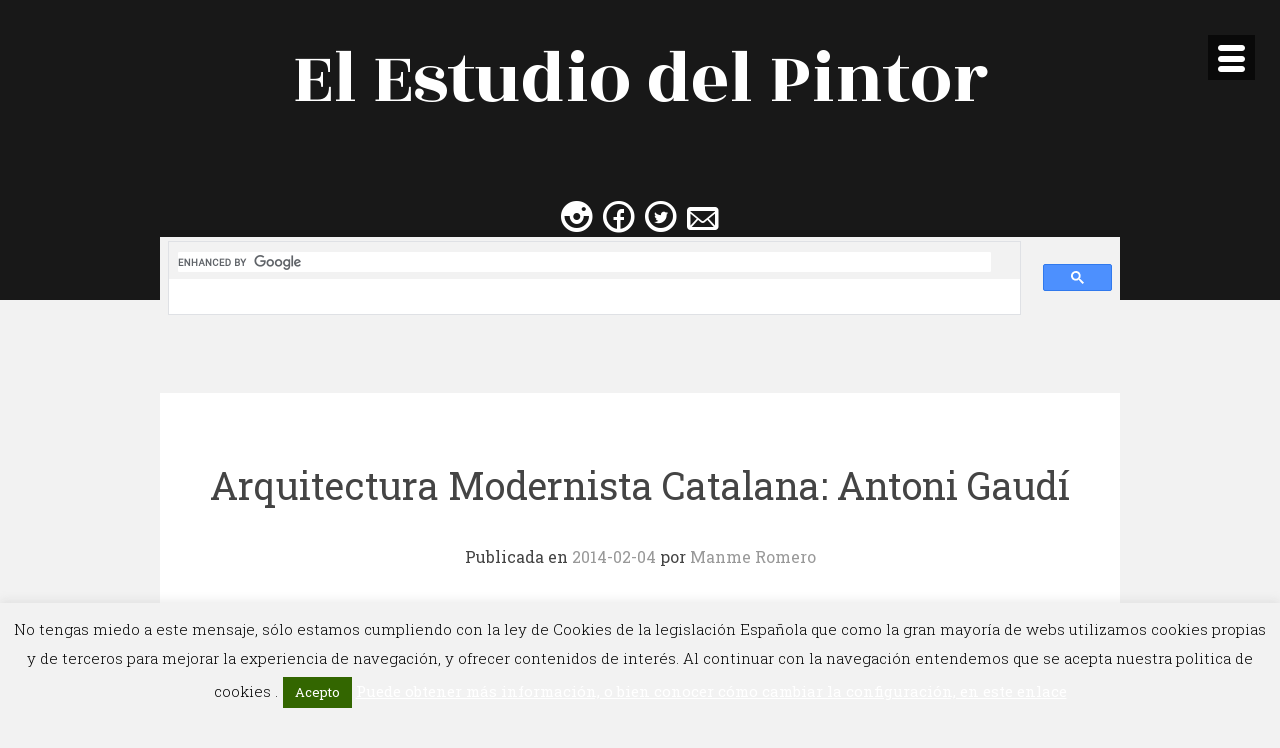

--- FILE ---
content_type: text/html
request_url: https://www.elestudiodelpintor.com/2014/02/arquitectura-modernista-catalana-antoni-gaudi/
body_size: 20281
content:
<!DOCTYPE html>
<html class="no-js" lang="es">
<head>
<!-- Google Tag Manager -->
<script>(function(w,d,s,l,i){w[l]=w[l]||[];w[l].push({'gtm.start':
new Date().getTime(),event:'gtm.js'});var f=d.getElementsByTagName(s)[0],
j=d.createElement(s),dl=l!='dataLayer'?'&l='+l:'';j.async=true;j.src=
'https://www.googletagmanager.com/gtm.js?id='+i+dl;f.parentNode.insertBefore(j,f);
})(window,document,'script','dataLayer','GTM-5VBMZXW');</script>
<!-- End Google Tag Manager -->
<meta charset="UTF-8">
<meta name="viewport" content="width=device-width, initial-scale=1">
<link rel="profile" href="https://gmpg.org/xfn/11">
<link rel="pingback" href="/xmlrpc.php">
  
<script type="application/ld+json">// <![CDATA[
{"@context":"http:\/\/schema.org\/","@type":"Article","url":"\/2014\/02\/arquitectura-modernista-catalana-antoni-gaudi\/","author":{"@type":"Person","name":"Manme Romero"},"headline":"Arquitectura Modernista Catalana: Antoni Gaudí","datePublished":"2014-02-04 09:30:00","image":"https:\/\/cdn.elestudiodelpintor.com\/2014\/02\/2.-Casa1.jpg","ArticleSection":"Arquitectura","Publisher":"Builtvisible"}// ]]></script>

<meta name="robots" content="index, follow, max-image-preview:large, max-snippet:-1, max-video-preview:-1">
	<style>img:is([sizes="auto" i], [sizes^="auto," i]) { contain-intrinsic-size: 3000px 1500px }</style>
	<!-- Etiqueta de Google (gtag.js) Modo de consentimiento dataLayer añadido por Site Kit -->
<script type="text/javascript" id="google_gtagjs-js-consent-mode-data-layer">
/* <![CDATA[ */
window.dataLayer = window.dataLayer || [];function gtag(){dataLayer.push(arguments);}
gtag('consent', 'default', {"ad_personalization":"denied","ad_storage":"denied","ad_user_data":"denied","analytics_storage":"denied","functionality_storage":"denied","security_storage":"denied","personalization_storage":"denied","region":["AT","BE","BG","CH","CY","CZ","DE","DK","EE","ES","FI","FR","GB","GR","HR","HU","IE","IS","IT","LI","LT","LU","LV","MT","NL","NO","PL","PT","RO","SE","SI","SK"],"wait_for_update":500});
window._googlesitekitConsentCategoryMap = {"statistics":["analytics_storage"],"marketing":["ad_storage","ad_user_data","ad_personalization"],"functional":["functionality_storage","security_storage"],"preferences":["personalization_storage"]};
window._googlesitekitConsents = {"ad_personalization":"denied","ad_storage":"denied","ad_user_data":"denied","analytics_storage":"denied","functionality_storage":"denied","security_storage":"denied","personalization_storage":"denied","region":["AT","BE","BG","CH","CY","CZ","DE","DK","EE","ES","FI","FR","GB","GR","HR","HU","IE","IS","IT","LI","LT","LU","LV","MT","NL","NO","PL","PT","RO","SE","SI","SK"],"wait_for_update":500};
/* ]]> */
</script>
<!-- Fin de la etiqueta Google (gtag.js) Modo de consentimiento dataLayer añadido por Site Kit -->

	<!-- This site is optimized with the Yoast SEO plugin v24.7 - https://yoast.com/wordpress/plugins/seo/ -->
	<title>Arquitectura Modernista Catalana: Antoni Gaudí - El Estudio del Pintor</title>
	<meta name="description" content="¿Se encontraba el arte español en crisis en esta época? Lo que sí estaba claro es que la perduración del arte anterior estaba presente. Se verá un">
	<link rel="canonical" href="/2014/02/arquitectura-modernista-catalana-antoni-gaudi/">
	<meta property="og:locale" content="es_ES">
	<meta property="og:type" content="article">
	<meta property="og:title" content="Arquitectura Modernista Catalana: Antoni Gaudí - El Estudio del Pintor">
	<meta property="og:description" content="¿Se encontraba el arte español en crisis en esta época? Lo que sí estaba claro es que la perduración del arte anterior estaba presente. Se verá un">
	<meta property="og:url" content="/2014/02/arquitectura-modernista-catalana-antoni-gaudi/">
	<meta property="og:site_name" content="El Estudio del Pintor">
	<meta property="article:publisher" content="https://www.facebook.com/elestudiodelpintor/">
	<meta property="article:published_time" content="2014-02-04T08:30:00+00:00">
	<meta property="article:modified_time" content="2015-08-06T17:03:23+00:00">
	<meta property="og:image" content="https://cdn.elestudiodelpintor.com/2014/02/2.-Casa1.jpg">
	<meta property="og:image:width" content="1280">
	<meta property="og:image:height" content="842">
	<meta property="og:image:type" content="image/jpeg">
	<meta name="author" content="Manme Romero">
	<meta name="twitter:card" content="summary_large_image">
	<meta name="twitter:creator" content="@ManmeRB">
	<meta name="twitter:site" content="@ElEstudioPintor">
	<script type="application/ld+json" class="yoast-schema-graph">{"@context":"https://schema.org","@graph":[{"@type":"Article","@id":"/2014/02/arquitectura-modernista-catalana-antoni-gaudi/#article","isPartOf":{"@id":"/2014/02/arquitectura-modernista-catalana-antoni-gaudi/"},"author":{"name":"Manme Romero","@id":"/#/schema/person/fe6dc2604234013d00a41f90be31067a"},"headline":"Arquitectura Modernista Catalana: Antoni Gaudí","datePublished":"2014-02-04T08:30:00+00:00","dateModified":"2015-08-06T17:03:23+00:00","mainEntityOfPage":{"@id":"/2014/02/arquitectura-modernista-catalana-antoni-gaudi/"},"wordCount":3331,"publisher":{"@id":"/#organization"},"image":{"@id":"/2014/02/arquitectura-modernista-catalana-antoni-gaudi/#primaryimage"},"thumbnailUrl":"https://cdn.elestudiodelpintor.com/2014/02/2.-Casa1.jpg","keywords":["Cataluña","Gaudí","Modernismo"],"articleSection":["Arquitectura"],"inLanguage":"es"},{"@type":"WebPage","@id":"/2014/02/arquitectura-modernista-catalana-antoni-gaudi/","url":"/2014/02/arquitectura-modernista-catalana-antoni-gaudi/","name":"Arquitectura Modernista Catalana: Antoni Gaudí - El Estudio del Pintor","isPartOf":{"@id":"/#website"},"primaryImageOfPage":{"@id":"/2014/02/arquitectura-modernista-catalana-antoni-gaudi/#primaryimage"},"image":{"@id":"/2014/02/arquitectura-modernista-catalana-antoni-gaudi/#primaryimage"},"thumbnailUrl":"https://cdn.elestudiodelpintor.com/2014/02/2.-Casa1.jpg","datePublished":"2014-02-04T08:30:00+00:00","dateModified":"2015-08-06T17:03:23+00:00","description":"¿Se encontraba el arte español en crisis en esta época? Lo que sí estaba claro es que la perduración del arte anterior estaba presente. Se verá un","breadcrumb":{"@id":"/2014/02/arquitectura-modernista-catalana-antoni-gaudi/#breadcrumb"},"inLanguage":"es","potentialAction":[{"@type":"ReadAction","target":["/2014/02/arquitectura-modernista-catalana-antoni-gaudi/"]}]},{"@type":"ImageObject","inLanguage":"es","@id":"/2014/02/arquitectura-modernista-catalana-antoni-gaudi/#primaryimage","url":"https://cdn.elestudiodelpintor.com/2014/02/2.-Casa1.jpg","contentUrl":"https://cdn.elestudiodelpintor.com/2014/02/2.-Casa1.jpg","width":1280,"height":842},{"@type":"BreadcrumbList","@id":"/2014/02/arquitectura-modernista-catalana-antoni-gaudi/#breadcrumb","itemListElement":[{"@type":"ListItem","position":1,"name":"Portada","item":"/"},{"@type":"ListItem","position":2,"name":"Arquitectura Modernista Catalana: Antoni Gaudí"}]},{"@type":"WebSite","@id":"/#website","url":"/","name":"El Estudio del Pintor","description":"","publisher":{"@id":"/#organization"},"potentialAction":[{"@type":"SearchAction","target":{"@type":"EntryPoint","urlTemplate":"/?s={search_term_string}"},"query-input":{"@type":"PropertyValueSpecification","valueRequired":true,"valueName":"search_term_string"}}],"inLanguage":"es"},{"@type":"Organization","@id":"/#organization","name":"El Estudio del Pintor","url":"/","logo":{"@type":"ImageObject","inLanguage":"es","@id":"/#/schema/logo/image/","url":"https://cdn.elestudiodelpintor.com/2015/07/15.-El-Estudio-del-Pintor.-Courbet.jpg","contentUrl":"https://cdn.elestudiodelpintor.com/2015/07/15.-El-Estudio-del-Pintor.-Courbet.jpg","width":1024,"height":603,"caption":"El Estudio del Pintor"},"image":{"@id":"/#/schema/logo/image/"},"sameAs":["https://www.facebook.com/elestudiodelpintor/","https://x.com/ElEstudioPintor","https://www.instagram.com/estudiodelpintor/"]},{"@type":"Person","@id":"/#/schema/person/fe6dc2604234013d00a41f90be31067a","name":"Manme Romero","image":{"@type":"ImageObject","inLanguage":"es","@id":"/#/schema/person/image/","url":"https://secure.gravatar.com/avatar/2be4bf3be34a9079309877805b55108c?s=96&d=mm&r=g","contentUrl":"https://secure.gravatar.com/avatar/2be4bf3be34a9079309877805b55108c?s=96&d=mm&r=g","caption":"Manme Romero"},"description":"Historiadora del Arte y Educadora Artística.","sameAs":["","@ElEstudioPintor","https://x.com/ManmeRB"],"url":"/author/manmerb/"}]}</script>
	<!-- / Yoast SEO plugin. -->


<link rel="dns-prefetch" href="//fonts.googleapis.com">
<link rel="dns-prefetch" href="//www.googletagmanager.com">
<link rel="alternate" type="application/rss+xml" title="El Estudio del Pintor &raquo; Feed" href="/feed/">
<link rel="alternate" type="application/rss+xml" title="El Estudio del Pintor &raquo; Feed de los comentarios" href="/comments/feed/">
<script type="text/javascript">
/* <![CDATA[ */
window._wpemojiSettings = {"baseUrl":"https:\/\/s.w.org\/images\/core\/emoji\/15.0.3\/72x72\/","ext":".png","svgUrl":"https:\/\/s.w.org\/images\/core\/emoji\/15.0.3\/svg\/","svgExt":".svg","source":{"concatemoji":"\/wp-includes\/js\/wp-emoji-release.min.js?ver=c08e7d449fa1b72f31f9ef5727660e9a"}};
/*! This file is auto-generated */
!function(i,n){var o,s,e;function c(e){try{var t={supportTests:e,timestamp:(new Date).valueOf()};sessionStorage.setItem(o,JSON.stringify(t))}catch(e){}}function p(e,t,n){e.clearRect(0,0,e.canvas.width,e.canvas.height),e.fillText(t,0,0);var t=new Uint32Array(e.getImageData(0,0,e.canvas.width,e.canvas.height).data),r=(e.clearRect(0,0,e.canvas.width,e.canvas.height),e.fillText(n,0,0),new Uint32Array(e.getImageData(0,0,e.canvas.width,e.canvas.height).data));return t.every(function(e,t){return e===r[t]})}function u(e,t,n){switch(t){case"flag":return n(e,"🏳️‍⚧️","🏳️​⚧️")?!1:!n(e,"🇺🇳","🇺​🇳")&&!n(e,"🏴󠁧󠁢󠁥󠁮󠁧󠁿","🏴​󠁧​󠁢​󠁥​󠁮​󠁧​󠁿");case"emoji":return!n(e,"🐦‍⬛","🐦​⬛")}return!1}function f(e,t,n){var r="undefined"!=typeof WorkerGlobalScope&&self instanceof WorkerGlobalScope?new OffscreenCanvas(300,150):i.createElement("canvas"),a=r.getContext("2d",{willReadFrequently:!0}),o=(a.textBaseline="top",a.font="600 32px Arial",{});return e.forEach(function(e){o[e]=t(a,e,n)}),o}function t(e){var t=i.createElement("script");t.src=e,t.defer=!0,i.head.appendChild(t)}"undefined"!=typeof Promise&&(o="wpEmojiSettingsSupports",s=["flag","emoji"],n.supports={everything:!0,everythingExceptFlag:!0},e=new Promise(function(e){i.addEventListener("DOMContentLoaded",e,{once:!0})}),new Promise(function(t){var n=function(){try{var e=JSON.parse(sessionStorage.getItem(o));if("object"==typeof e&&"number"==typeof e.timestamp&&(new Date).valueOf()<e.timestamp+604800&&"object"==typeof e.supportTests)return e.supportTests}catch(e){}return null}();if(!n){if("undefined"!=typeof Worker&&"undefined"!=typeof OffscreenCanvas&&"undefined"!=typeof URL&&URL.createObjectURL&&"undefined"!=typeof Blob)try{var e="postMessage("+f.toString()+"("+[JSON.stringify(s),u.toString(),p.toString()].join(",")+"));",r=new Blob([e],{type:"text/javascript"}),a=new Worker(URL.createObjectURL(r),{name:"wpTestEmojiSupports"});return void(a.onmessage=function(e){c(n=e.data),a.terminate(),t(n)})}catch(e){}c(n=f(s,u,p))}t(n)}).then(function(e){for(var t in e)n.supports[t]=e[t],n.supports.everything=n.supports.everything&&n.supports[t],"flag"!==t&&(n.supports.everythingExceptFlag=n.supports.everythingExceptFlag&&n.supports[t]);n.supports.everythingExceptFlag=n.supports.everythingExceptFlag&&!n.supports.flag,n.DOMReady=!1,n.readyCallback=function(){n.DOMReady=!0}}).then(function(){return e}).then(function(){var e;n.supports.everything||(n.readyCallback(),(e=n.source||{}).concatemoji?t(e.concatemoji):e.wpemoji&&e.twemoji&&(t(e.twemoji),t(e.wpemoji)))}))}((window,document),window._wpemojiSettings);
/* ]]> */
</script>
<style id="wp-emoji-styles-inline-css" type="text/css">img.wp-smiley, img.emoji {
		display: inline !important;
		border: none !important;
		box-shadow: none !important;
		height: 1em !important;
		width: 1em !important;
		margin: 0 0.07em !important;
		vertical-align: -0.1em !important;
		background: none !important;
		padding: 0 !important;
	}</style>
<link rel="stylesheet" id="wp-block-library-css" href="/wp-includes/css/dist/block-library/style.min.css?ver=c08e7d449fa1b72f31f9ef5727660e9a" type="text/css" media="all">
<link rel="stylesheet" id="wp-components-css" href="/wp-includes/css/dist/components/style.min.css?ver=c08e7d449fa1b72f31f9ef5727660e9a" type="text/css" media="all">
<link rel="stylesheet" id="wp-preferences-css" href="/wp-includes/css/dist/preferences/style.min.css?ver=c08e7d449fa1b72f31f9ef5727660e9a" type="text/css" media="all">
<link rel="stylesheet" id="wp-block-editor-css" href="/wp-includes/css/dist/block-editor/style.min.css?ver=c08e7d449fa1b72f31f9ef5727660e9a" type="text/css" media="all">
<link rel="stylesheet" id="wp-reusable-blocks-css" href="/wp-includes/css/dist/reusable-blocks/style.min.css?ver=c08e7d449fa1b72f31f9ef5727660e9a" type="text/css" media="all">
<link rel="stylesheet" id="wp-patterns-css" href="/wp-includes/css/dist/patterns/style.min.css?ver=c08e7d449fa1b72f31f9ef5727660e9a" type="text/css" media="all">
<link rel="stylesheet" id="wp-editor-css" href="/wp-includes/css/dist/editor/style.min.css?ver=c08e7d449fa1b72f31f9ef5727660e9a" type="text/css" media="all">
<link rel="stylesheet" id="mux_video_block_style-css" href="/wp-content/plugins/ilab-media-tools-premium/public/blocks/mediacloud-mux.blocks.style.css" type="text/css" media="all">
<style id="classic-theme-styles-inline-css" type="text/css">/*! This file is auto-generated */
.wp-block-button__link{color:#fff;background-color:#32373c;border-radius:9999px;box-shadow:none;text-decoration:none;padding:calc(.667em + 2px) calc(1.333em + 2px);font-size:1.125em}.wp-block-file__button{background:#32373c;color:#fff;text-decoration:none}</style>
<style id="global-styles-inline-css" type="text/css">:root{--wp--preset--aspect-ratio--square: 1;--wp--preset--aspect-ratio--4-3: 4/3;--wp--preset--aspect-ratio--3-4: 3/4;--wp--preset--aspect-ratio--3-2: 3/2;--wp--preset--aspect-ratio--2-3: 2/3;--wp--preset--aspect-ratio--16-9: 16/9;--wp--preset--aspect-ratio--9-16: 9/16;--wp--preset--color--black: #000000;--wp--preset--color--cyan-bluish-gray: #abb8c3;--wp--preset--color--white: #ffffff;--wp--preset--color--pale-pink: #f78da7;--wp--preset--color--vivid-red: #cf2e2e;--wp--preset--color--luminous-vivid-orange: #ff6900;--wp--preset--color--luminous-vivid-amber: #fcb900;--wp--preset--color--light-green-cyan: #7bdcb5;--wp--preset--color--vivid-green-cyan: #00d084;--wp--preset--color--pale-cyan-blue: #8ed1fc;--wp--preset--color--vivid-cyan-blue: #0693e3;--wp--preset--color--vivid-purple: #9b51e0;--wp--preset--gradient--vivid-cyan-blue-to-vivid-purple: linear-gradient(135deg,rgba(6,147,227,1) 0%,rgb(155,81,224) 100%);--wp--preset--gradient--light-green-cyan-to-vivid-green-cyan: linear-gradient(135deg,rgb(122,220,180) 0%,rgb(0,208,130) 100%);--wp--preset--gradient--luminous-vivid-amber-to-luminous-vivid-orange: linear-gradient(135deg,rgba(252,185,0,1) 0%,rgba(255,105,0,1) 100%);--wp--preset--gradient--luminous-vivid-orange-to-vivid-red: linear-gradient(135deg,rgba(255,105,0,1) 0%,rgb(207,46,46) 100%);--wp--preset--gradient--very-light-gray-to-cyan-bluish-gray: linear-gradient(135deg,rgb(238,238,238) 0%,rgb(169,184,195) 100%);--wp--preset--gradient--cool-to-warm-spectrum: linear-gradient(135deg,rgb(74,234,220) 0%,rgb(151,120,209) 20%,rgb(207,42,186) 40%,rgb(238,44,130) 60%,rgb(251,105,98) 80%,rgb(254,248,76) 100%);--wp--preset--gradient--blush-light-purple: linear-gradient(135deg,rgb(255,206,236) 0%,rgb(152,150,240) 100%);--wp--preset--gradient--blush-bordeaux: linear-gradient(135deg,rgb(254,205,165) 0%,rgb(254,45,45) 50%,rgb(107,0,62) 100%);--wp--preset--gradient--luminous-dusk: linear-gradient(135deg,rgb(255,203,112) 0%,rgb(199,81,192) 50%,rgb(65,88,208) 100%);--wp--preset--gradient--pale-ocean: linear-gradient(135deg,rgb(255,245,203) 0%,rgb(182,227,212) 50%,rgb(51,167,181) 100%);--wp--preset--gradient--electric-grass: linear-gradient(135deg,rgb(202,248,128) 0%,rgb(113,206,126) 100%);--wp--preset--gradient--midnight: linear-gradient(135deg,rgb(2,3,129) 0%,rgb(40,116,252) 100%);--wp--preset--font-size--small: 13px;--wp--preset--font-size--medium: 20px;--wp--preset--font-size--large: 36px;--wp--preset--font-size--x-large: 42px;--wp--preset--spacing--20: 0.44rem;--wp--preset--spacing--30: 0.67rem;--wp--preset--spacing--40: 1rem;--wp--preset--spacing--50: 1.5rem;--wp--preset--spacing--60: 2.25rem;--wp--preset--spacing--70: 3.38rem;--wp--preset--spacing--80: 5.06rem;--wp--preset--shadow--natural: 6px 6px 9px rgba(0, 0, 0, 0.2);--wp--preset--shadow--deep: 12px 12px 50px rgba(0, 0, 0, 0.4);--wp--preset--shadow--sharp: 6px 6px 0px rgba(0, 0, 0, 0.2);--wp--preset--shadow--outlined: 6px 6px 0px -3px rgba(255, 255, 255, 1), 6px 6px rgba(0, 0, 0, 1);--wp--preset--shadow--crisp: 6px 6px 0px rgba(0, 0, 0, 1);}:where(.is-layout-flex){gap: 0.5em;}:where(.is-layout-grid){gap: 0.5em;}body .is-layout-flex{display: flex;}.is-layout-flex{flex-wrap: wrap;align-items: center;}.is-layout-flex > :is(*, div){margin: 0;}body .is-layout-grid{display: grid;}.is-layout-grid > :is(*, div){margin: 0;}:where(.wp-block-columns.is-layout-flex){gap: 2em;}:where(.wp-block-columns.is-layout-grid){gap: 2em;}:where(.wp-block-post-template.is-layout-flex){gap: 1.25em;}:where(.wp-block-post-template.is-layout-grid){gap: 1.25em;}.has-black-color{color: var(--wp--preset--color--black) !important;}.has-cyan-bluish-gray-color{color: var(--wp--preset--color--cyan-bluish-gray) !important;}.has-white-color{color: var(--wp--preset--color--white) !important;}.has-pale-pink-color{color: var(--wp--preset--color--pale-pink) !important;}.has-vivid-red-color{color: var(--wp--preset--color--vivid-red) !important;}.has-luminous-vivid-orange-color{color: var(--wp--preset--color--luminous-vivid-orange) !important;}.has-luminous-vivid-amber-color{color: var(--wp--preset--color--luminous-vivid-amber) !important;}.has-light-green-cyan-color{color: var(--wp--preset--color--light-green-cyan) !important;}.has-vivid-green-cyan-color{color: var(--wp--preset--color--vivid-green-cyan) !important;}.has-pale-cyan-blue-color{color: var(--wp--preset--color--pale-cyan-blue) !important;}.has-vivid-cyan-blue-color{color: var(--wp--preset--color--vivid-cyan-blue) !important;}.has-vivid-purple-color{color: var(--wp--preset--color--vivid-purple) !important;}.has-black-background-color{background-color: var(--wp--preset--color--black) !important;}.has-cyan-bluish-gray-background-color{background-color: var(--wp--preset--color--cyan-bluish-gray) !important;}.has-white-background-color{background-color: var(--wp--preset--color--white) !important;}.has-pale-pink-background-color{background-color: var(--wp--preset--color--pale-pink) !important;}.has-vivid-red-background-color{background-color: var(--wp--preset--color--vivid-red) !important;}.has-luminous-vivid-orange-background-color{background-color: var(--wp--preset--color--luminous-vivid-orange) !important;}.has-luminous-vivid-amber-background-color{background-color: var(--wp--preset--color--luminous-vivid-amber) !important;}.has-light-green-cyan-background-color{background-color: var(--wp--preset--color--light-green-cyan) !important;}.has-vivid-green-cyan-background-color{background-color: var(--wp--preset--color--vivid-green-cyan) !important;}.has-pale-cyan-blue-background-color{background-color: var(--wp--preset--color--pale-cyan-blue) !important;}.has-vivid-cyan-blue-background-color{background-color: var(--wp--preset--color--vivid-cyan-blue) !important;}.has-vivid-purple-background-color{background-color: var(--wp--preset--color--vivid-purple) !important;}.has-black-border-color{border-color: var(--wp--preset--color--black) !important;}.has-cyan-bluish-gray-border-color{border-color: var(--wp--preset--color--cyan-bluish-gray) !important;}.has-white-border-color{border-color: var(--wp--preset--color--white) !important;}.has-pale-pink-border-color{border-color: var(--wp--preset--color--pale-pink) !important;}.has-vivid-red-border-color{border-color: var(--wp--preset--color--vivid-red) !important;}.has-luminous-vivid-orange-border-color{border-color: var(--wp--preset--color--luminous-vivid-orange) !important;}.has-luminous-vivid-amber-border-color{border-color: var(--wp--preset--color--luminous-vivid-amber) !important;}.has-light-green-cyan-border-color{border-color: var(--wp--preset--color--light-green-cyan) !important;}.has-vivid-green-cyan-border-color{border-color: var(--wp--preset--color--vivid-green-cyan) !important;}.has-pale-cyan-blue-border-color{border-color: var(--wp--preset--color--pale-cyan-blue) !important;}.has-vivid-cyan-blue-border-color{border-color: var(--wp--preset--color--vivid-cyan-blue) !important;}.has-vivid-purple-border-color{border-color: var(--wp--preset--color--vivid-purple) !important;}.has-vivid-cyan-blue-to-vivid-purple-gradient-background{background: var(--wp--preset--gradient--vivid-cyan-blue-to-vivid-purple) !important;}.has-light-green-cyan-to-vivid-green-cyan-gradient-background{background: var(--wp--preset--gradient--light-green-cyan-to-vivid-green-cyan) !important;}.has-luminous-vivid-amber-to-luminous-vivid-orange-gradient-background{background: var(--wp--preset--gradient--luminous-vivid-amber-to-luminous-vivid-orange) !important;}.has-luminous-vivid-orange-to-vivid-red-gradient-background{background: var(--wp--preset--gradient--luminous-vivid-orange-to-vivid-red) !important;}.has-very-light-gray-to-cyan-bluish-gray-gradient-background{background: var(--wp--preset--gradient--very-light-gray-to-cyan-bluish-gray) !important;}.has-cool-to-warm-spectrum-gradient-background{background: var(--wp--preset--gradient--cool-to-warm-spectrum) !important;}.has-blush-light-purple-gradient-background{background: var(--wp--preset--gradient--blush-light-purple) !important;}.has-blush-bordeaux-gradient-background{background: var(--wp--preset--gradient--blush-bordeaux) !important;}.has-luminous-dusk-gradient-background{background: var(--wp--preset--gradient--luminous-dusk) !important;}.has-pale-ocean-gradient-background{background: var(--wp--preset--gradient--pale-ocean) !important;}.has-electric-grass-gradient-background{background: var(--wp--preset--gradient--electric-grass) !important;}.has-midnight-gradient-background{background: var(--wp--preset--gradient--midnight) !important;}.has-small-font-size{font-size: var(--wp--preset--font-size--small) !important;}.has-medium-font-size{font-size: var(--wp--preset--font-size--medium) !important;}.has-large-font-size{font-size: var(--wp--preset--font-size--large) !important;}.has-x-large-font-size{font-size: var(--wp--preset--font-size--x-large) !important;}
:where(.wp-block-post-template.is-layout-flex){gap: 1.25em;}:where(.wp-block-post-template.is-layout-grid){gap: 1.25em;}
:where(.wp-block-columns.is-layout-flex){gap: 2em;}:where(.wp-block-columns.is-layout-grid){gap: 2em;}
:root :where(.wp-block-pullquote){font-size: 1.5em;line-height: 1.6;}</style>
<link rel="stylesheet" id="cookie-law-info-css" href="/wp-content/plugins/cookie-law-info/legacy/public/css/cookie-law-info-public.css?ver=3.2.9" type="text/css" media="all">
<link rel="stylesheet" id="cookie-law-info-gdpr-css" href="/wp-content/plugins/cookie-law-info/legacy/public/css/cookie-law-info-gdpr.css?ver=3.2.9" type="text/css" media="all">
<link rel="stylesheet" id="responsive-lightbox-featherlight-css" href="/wp-content/plugins/responsive-lightbox/assets/featherlight/featherlight.min.css?ver=1.7.14" type="text/css" media="all">
<link rel="stylesheet" id="responsive-lightbox-featherlight-gallery-css" href="/wp-content/plugins/responsive-lightbox/assets/featherlight/featherlight.gallery.min.css?ver=1.7.14" type="text/css" media="all">
<link rel="stylesheet" id="masonry-style-css" href="/wp-content/themes/masonry/style.css?ver=1.0.0" type="text/css" media="all">
<link rel="stylesheet" id="masonry-maven-css" href="//fonts.googleapis.com/css?family=Rozha+One%7CRoboto+Slab%3A%26subset%3Dlatin%2Clatin-ext&#038;ver=1.0.0" type="text/css" media="all">
<link rel="stylesheet" id="masonry-typicons-css" href="/wp-content/themes/masonry/css/typicons.css?ver=2.0.6" type="text/css" media="all">
<script type="text/javascript" src="/wp-includes/js/jquery/jquery.min.js?ver=3.7.1" id="jquery-core-js"></script>
<script type="text/javascript" src="/wp-includes/js/jquery/jquery-migrate.min.js?ver=3.4.1" id="jquery-migrate-js"></script>
<script type="text/javascript" id="cookie-law-info-js-extra">
/* <![CDATA[ */
var Cli_Data = {"nn_cookie_ids":[],"cookielist":[],"non_necessary_cookies":[],"ccpaEnabled":"","ccpaRegionBased":"","ccpaBarEnabled":"","strictlyEnabled":["necessary","obligatoire"],"ccpaType":"gdpr","js_blocking":"","custom_integration":"","triggerDomRefresh":"","secure_cookies":""};
var cli_cookiebar_settings = {"animate_speed_hide":"500","animate_speed_show":"500","background":"#f2f2f2","border":"#777777","border_on":"","button_1_button_colour":"#336600","button_1_button_hover":"#295200","button_1_link_colour":"#fff","button_1_as_button":"1","button_1_new_win":"","button_2_button_colour":"#336600","button_2_button_hover":"#295200","button_2_link_colour":"#ffffff","button_2_as_button":"","button_2_hidebar":"","button_3_button_colour":"#dedfe0","button_3_button_hover":"#b2b2b3","button_3_link_colour":"#333333","button_3_as_button":"1","button_3_new_win":"","button_4_button_colour":"#dedfe0","button_4_button_hover":"#b2b2b3","button_4_link_colour":"#333333","button_4_as_button":"1","button_7_button_colour":"#61a229","button_7_button_hover":"#4e8221","button_7_link_colour":"#fff","button_7_as_button":"1","button_7_new_win":"","font_family":"inherit","header_fix":"","notify_animate_hide":"1","notify_animate_show":"","notify_div_id":"#cookie-law-info-bar","notify_position_horizontal":"right","notify_position_vertical":"bottom","scroll_close":"","scroll_close_reload":"","accept_close_reload":"","reject_close_reload":"","showagain_tab":"","showagain_background":"#fff","showagain_border":"#000","showagain_div_id":"#cookie-law-info-again","showagain_x_position":"100px","text":"#020202","show_once_yn":"","show_once":"10000","logging_on":"","as_popup":"","popup_overlay":"1","bar_heading_text":"","cookie_bar_as":"banner","popup_showagain_position":"bottom-right","widget_position":"left"};
var log_object = {"ajax_url":"\/wp-admin\/admin-ajax.php"};
/* ]]> */
</script>
<script type="text/javascript" src="/wp-content/plugins/cookie-law-info/legacy/public/js/cookie-law-info-public.js?ver=3.2.9" id="cookie-law-info-js"></script>
<script type="text/javascript" src="/wp-content/plugins/responsive-lightbox/assets/featherlight/featherlight.min.js?ver=1.7.14" id="responsive-lightbox-featherlight-js"></script>
<script type="text/javascript" src="/wp-content/plugins/responsive-lightbox/assets/featherlight/featherlight.gallery.min.js?ver=1.7.14" id="responsive-lightbox-featherlight-gallery-js"></script>
<script type="text/javascript" src="/wp-includes/js/underscore.min.js?ver=1.13.7" id="underscore-js"></script>
<script type="text/javascript" src="/wp-content/plugins/responsive-lightbox/assets/infinitescroll/infinite-scroll.pkgd.min.js?ver=c08e7d449fa1b72f31f9ef5727660e9a" id="responsive-lightbox-infinite-scroll-js"></script>
<script type="text/javascript" id="responsive-lightbox-js-before">
/* <![CDATA[ */
var rlArgs = {"script":"featherlight","selector":"lightbox","customEvents":"","activeGalleries":true,"openSpeed":250,"closeSpeed":250,"closeOnClick":"anywhere","closeOnEsc":true,"galleryFadeIn":100,"galleryFadeOut":300,"woocommerce_gallery":false,"ajaxurl":"\/wp-admin\/admin-ajax.php","nonce":"73b861e6e0","preview":false,"postId":347,"scriptExtension":false};
/* ]]> */
</script>
<script type="text/javascript" src="/wp-content/plugins/responsive-lightbox/js/front.js?ver=2.5.0" id="responsive-lightbox-js"></script>
<link rel="https://api.w.org/" href="/wp-json/">
<link rel="alternate" title="JSON" type="application/json" href="/wp-json/wp/v2/posts/347">
<link rel="EditURI" type="application/rsd+xml" title="RSD" href="/xmlrpc.php?rsd">
<link rel="alternate" title="oEmbed (JSON)" type="application/json+oembed" href="/wp-json/oembed/1.0/embed?url=https%3A%2F%2F%2F2014%2F02%2Farquitectura-modernista-catalana-antoni-gaudi%2F">
<link rel="alternate" title="oEmbed (XML)" type="text/xml+oembed" href="/wp-json/oembed/1.0/embed?url=https%3A%2F%2F%2F2014%2F02%2Farquitectura-modernista-catalana-antoni-gaudi%2F#038;format=xml">
<meta name="generator" content="Site Kit by Google 1.149.1">
<!-- Metaetiquetas de Google AdSense añadidas por Site Kit -->
<meta name="google-adsense-platform-account" content="ca-host-pub-2644536267352236">
<meta name="google-adsense-platform-domain" content="sitekit.withgoogle.com">
<!-- Acabar con las metaetiquetas de Google AdSense añadidas por Site Kit -->
<noscript><style>.lazyload[data-src]{display:none !important;}</style></noscript>
<style>.lazyload{background-image:none !important;}.lazyload:before{background-image:none !important;}</style>
</head>

<!-- if ( is_single() || is_page() || tribe_is_event() || tribe_is_event_category() || tribe_is_in_main_loop() || tribe_is_view() || 'tribe_events' == get_post_type() || is_singular( 'tribe_events' ) ) {  -->


<body data-rsssl="1" class="post-template-default single single-post postid-347 single-format-standard group-blog">
<!-- Google Tag Manager (noscript) -->
<noscript><iframe src="https://www.googletagmanager.com/ns.html?id=GTM-5VBMZXW" height="0" width="0" style="display:none;visibility:hidden"></iframe></noscript>
<!-- End Google Tag Manager (noscript) -->
<div id="page" class="hfeed site">
	<a class="skip-link screen-reader-text" href="#content">Saltar al contenido</a>
	
    <header id="masthead" class="site-header" role="banner">
    
        <div class="site-banner">
        
		    <div class="site-branding">
            
			    <h1 class="site-title"><a href="/" rel="home">El Estudio del Pintor</a></h1>
                <p class="site-description"></p>
                
                                <div class="social-menu">
		            <div class="menu-social-container"><ul id="menu-social" class="menu">
<li id="menu-item-3993" class="social-link menu-item menu-item-type-custom menu-item-object-custom menu-item-3993"><a target="_blank" href="https://www.instagram.com/estudiodelpintor/"><span class="screen-reader-text social-link">Instagram</span></a></li>
<li id="menu-item-3994" class="social-link menu-item menu-item-type-custom menu-item-object-custom menu-item-3994"><a target="_blank" href="https://es-es.facebook.com/elestudiodelpintor/"><span class="screen-reader-text social-link">Facebook</span></a></li>
<li id="menu-item-3992" class="social-link menu-item menu-item-type-custom menu-item-object-custom menu-item-3992"><a target="_blank" href="https://twitter.com/ElEstudioPintor"><span class="screen-reader-text social-link">Twitter</span></a></li>
<li id="menu-item-3997" class="social-link menu-item menu-item-type-custom menu-item-object-custom menu-item-3997"><a href="mailto:info@elestudiodelpintor.com"><span class="screen-reader-text social-link">Email</span></a></li>
</ul></div>                </div>
<!-- .social-menu -->       
                						<script async src="https://cse.google.com/cse.js?cx=51fba685b9d494f27"></script>
<div class="gcse-searchbox-only"></div>
                
		    </div>
        
            <a href="#sidr-main" class="navigation-button">
                <span class="icon"><span class="menu-text">Menú</span><span>
            </span></span></a>
        
            <nav id="site-navigation" class="main-navigation" role="navigation">
			    <div class="menu-principal-container"><ul id="menu-principal" class="menu">
<li id="menu-item-1093" class="menu-item menu-item-type-custom menu-item-object-custom menu-item-1093"><a href="/">INICIO</a></li>
<li id="menu-item-961" class="menu-item menu-item-type-taxonomy menu-item-object-category menu-item-961"><a href="/category/actualidad/">Actualidad</a></li>
<li id="menu-item-959" class="menu-item menu-item-type-taxonomy menu-item-object-category current-post-ancestor current-menu-parent current-post-parent menu-item-959"><a href="/category/arquitectura/">Arquitectura</a></li>
<li id="menu-item-960" class="menu-item menu-item-type-taxonomy menu-item-object-category menu-item-960"><a href="/category/escultura/">Escultura</a></li>
<li id="menu-item-958" class="menu-item menu-item-type-taxonomy menu-item-object-category menu-item-958"><a href="/category/pintura/">Pintura</a></li>
<li id="menu-item-3507" class="menu-item menu-item-type-taxonomy menu-item-object-category menu-item-3507"><a href="/category/mujeres/">Mujeres</a></li>
<li id="menu-item-1837" class="menu-item menu-item-type-taxonomy menu-item-object-category menu-item-1837"><a href="/category/viajes/">Viajes</a></li>
<li id="menu-item-962" class="menu-item menu-item-type-taxonomy menu-item-object-category menu-item-962"><a href="/category/otros/">Otros</a></li>
</ul></div>                
                		    </nav><!-- #site-navigation -->
        
	    </div>
<!-- .site-banner -->
    	
    </header><!-- #masthead -->
    
	    <div class="header-image-overlay">
		<div class="site-header-image lazyload" data-back="/wp-content/uploads/2014/11/cropped-El_estudio_del_pintor_portada.jpg"></div>
    </div>
<!-- .header-image-overlay -->
		<div id="content" class="site-content">


	<div id="primary" class="content-area">
		<main id="main" class="site-main" role="main">

		
			
<article id="post-347" class="post-347 post type-post status-publish format-standard has-post-thumbnail hentry category-arquitectura tag-cataluna tag-gaudi tag-modernismo">
    
	<header class="entry-header">
		<h1 class="entry-title">Arquitectura Modernista Catalana: Antoni Gaudí</h1>
		<div class="entry-meta">
			<span class="posted-on">Publicada en <a href="/2014/02/arquitectura-modernista-catalana-antoni-gaudi/" rel="bookmark"><time class="entry-date published" datetime="2014-02-04T09:30:00+02:00">2014-02-04</time><time class="updated" datetime="2015-08-06T19:03:23+02:00">2015-08-06</time></a></span><span class="byline"> por <span class="author vcard"><a class="url fn n" href="/author/manmerb/">Manme Romero</a></span></span>		</div>
<!-- .entry-meta -->
	</header><!-- .entry-header -->

	<div class="entry-content">
		<p style="text-align: justify;"><a href="/wp-content/uploads/2014/02/2.-Casa1.jpg" data-rel="lightbox-image-0" data-rl_title="" data-rl_caption="" title=""><img fetchpriority="high" decoding="async" class="size-large wp-image-2008 aligncenter lazyload" src="[data-uri]" alt="2. Casa" width="720" height="474" data-src="https://cdn.elestudiodelpintor.com/2014/02/2.-Casa1-1024x674.jpg" data-srcset="https://cdn.elestudiodelpintor.com/2014/02/2.-Casa1-300x197.jpg 300w, https://cdn.elestudiodelpintor.com/2014/02/2.-Casa1-768x505.jpg 768w, https://cdn.elestudiodelpintor.com/2014/02/2.-Casa1-1024x674.jpg 1024w, https://cdn.elestudiodelpintor.com/2014/02/2.-Casa1.jpg 1280w" data-sizes="auto" data-eio-rwidth="1024" data-eio-rheight="674"><noscript><img fetchpriority="high" decoding="async" class=" size-large wp-image-2008 aligncenter" src="https://cdn.elestudiodelpintor.com/2014/02/2.-Casa1-1024x674.jpg" alt="2. Casa" width="720" height="474" srcset="https://cdn.elestudiodelpintor.com/2014/02/2.-Casa1-300x197.jpg 300w, https://cdn.elestudiodelpintor.com/2014/02/2.-Casa1-768x505.jpg 768w, https://cdn.elestudiodelpintor.com/2014/02/2.-Casa1-1024x674.jpg 1024w, https://cdn.elestudiodelpintor.com/2014/02/2.-Casa1.jpg 1280w" sizes="(max-width: 720px) 100vw, 720px" data-eio="l"></noscript></a></p>
<p style="text-align: justify;">¿Se encontraba el arte español en crisis en esta época? Lo que sí estaba claro es que la perduración del arte anterior estaba presente.</p>
<p style="text-align: justify;">Se verá un fenómeno unido a la España del siglo XIX, a la decadencia de la España política de esta época, se conoce como el fracaso de la Restauración, que culminará con el desastre de 1898. Esto está íntimamente unido al desarrollo de la cultura y al arte de finales del XIX y principios del XX.</p>
<p style="text-align: justify;">Se ha hablado mucho del arte y espíritu del ’98. La decadencia española del siglo XIX culminó en el año ’98 con la pérdida de las colonias tanto de Cuba como de otras posesiones por el Tratado de París en ese año. España era una potencia débil y muchos países pusieron sus ojos en esto. Fueron un blanco muy fácil para esta situación.</p>
<p style="text-align: justify;">Esta pérdida no significó nada en principio para la cultura española, pero significaba un demérito, pero sí fue una fecha que marcó una insatisfacción general de los medios culturales y sociales del país. Sobre todo en los años de la regencia de María Cristina fueron años de constantes conflictos que se vieron reflejados en la sociedad y literatura de la época, como Galdós y el Realismo de la época.</p>
<p style="text-align: justify;">¿Quiénes forman parte de esta generación del ’98? Unamuno, Ortega y Gasset, Azorín, Pío Baroja, Valle-Inclán, Machado, Ramírez Maeztu… en este momento vamos a vivir lo que podemos calificar perfectamente como la <u>Edad de Plata de la cultura española</u>, y también la Edad de Plata de la producción pictórica española; incluso en muchos aspectos superando el Siglo de Oro.</p>
<p style="text-align: justify;">Sin embargo, el arte de esta época tiene unas tendencias claramente marcadas, a través de las cuales se va a recibir la modernidad;</p>
<ul style="text-align: justify;">
<li>Una de ellas es el <u>nacionalismo</u>, va a existir un nacionalismo arquitectónico que se manifiesta como elemento de renovación de la arquitectura española en estos años. El nacionalismo retoma la arquitectura del plateresco y del barroco.</li>
<li>Ese nacionalismo estará unido al <u>regionalismo</u>. El regionalismo también retoma la arquitectura de plateresco y del barroco, pero desde un punto de vista más local.</li>
<li>A la par que esto sucede, se irán percibiendo poco a poco en España la llegada de las <u>novedades artísticas europeas</u>, y de los distintos movimientos. Fundamentalmente en arquitectura serán el modernismo, también las tendencias post-impresionistas y las expresionistas fundamentalmente. El modernismo tiene además una fuerte incidencia en la cultura.</li>
</ul>
<p style="text-align: justify;">Lo que es curioso es que ese regionalismo será reivindicativo de las diferencias entre las distintas regiones de España. Eso nos puede llevar a pensar que sería un tipo de arte excesivamente apartado, vinculado a áreas geográficas concretas… pero es todo lo contrario, pues serán las tendencias modernas en el arte.</p>
<p style="text-align: justify;">En España no existe el <em>art nouveau</em>. Esta escuela catalana es la que más influjo va a tener de Europa, pero también se verá mucho el nacionalismo catalán, con la <em>renaixçensa</em>, el renacimiento catalán.</p>
<p style="text-align: justify;">Exalta un estilo del modernismo europeo pero se desarrolla un estilo propio.</p>
<p style="text-align: justify;">La arquitectura modernista es para territorios donde existe una burguesía que se puede permitir construir casas, que colectivamente también crea sus instituciones culturales. Son las capitales las que reciben ese modernismo. Dependiendo de la entidad de la época.</p>
<p style="text-align: justify;">El modernismo es el mundo del lujo, la arquitectura unida a la decoración, el <em>art &amp; crafts</em>.</p>
<p style="text-align: justify;">En Cataluña tenemos tres fases:</p>
<ul style="text-align: justify;">
<li>
<u>Pre-modernista</u>: llega hasta Exposición Internacional de Barcelona de 1888. Se hizo una arquitectura muy variada, incluso ecléctica, historicista.</li>
<li>
<u>Etapa central del modernismo</u>: hasta 1914, se puede dar por terminado por el Parque Güell de Barcelona.</li>
<li>
<u>Última etapa</u>: concluye con la muerte de Gaudí en 1926.</li>
</ul>
<p style="text-align: justify;">Hablemos de Antoni Gaudí. Lo singularizamos por ser uno de los grandes arquitectos de la Historia Moderna.</p>
<p style="text-align: justify;">Es uno de los grandes genios del siglo XX, y dentro del modernismo el creador y personaje que desarrolla el modernismo expresionista.</p>
<p style="text-align: justify;">Fue el arquitecto que con mayor genialidad supo integrar la naturaleza con la arquitectura; Gaudí decía que en la naturaleza “no veía líneas rectas”.</p>
<p style="text-align: justify;">Su obra conforma una comunicación entre los diferentes estilos artísticos en los que él se forma, que reinterpreta desde su etapa inicial.</p>
<p style="text-align: justify;">En su madurez superará todo lo que había desarrollado inicialmente, con el auxilio de nuevas técnicas en la arquitectura, de libertad formal en la creación arquitectónica, y con una libertad también decorativa en la que va a hacer gala en sus últimos períodos.</p>
<p style="text-align: justify;">A todo ello se suma algo muy importante: Gaudí entendió la vida como la arquitectura, y transmitió a ésta sus conceptos vitales (cercanía a la naturaleza, sentimiento vital y religioso).</p>
<p style="text-align: justify;">Fue miembro de la Renaixença, y vinculado a los movimientos catalanes.</p>
<p style="text-align: justify;">Su forma parte de sus sentimientos, los cuales le llevan a crear y diseñar formas arquitectónicas, que no son fruto de un mero azar. Sus diseños son orgánicos, van evolucionando según se va construyendo la obra. Iba desarrollando técnicas arquitectónicas que le permitieran plasmar sus ideas de la arquitectura.</p>
<p style="text-align: justify;">Crear nuevos volúmenes arquitectónicos requiere un trabajo muy contundente y de mucha dedicación.</p>
<p style="text-align: justify;">Gaudí tenía una ventaja respecto de otros arquitectos: estaba todo el día trabajando, excepto los momentos que dedicaba a la oración.</p>
<p style="text-align: justify;">El arte de Gaudí por tanto es un arte expresivo lleno de símbolos, de vinculación de su obra con la naturaleza, y de símbolos de su vinculación con la religión.</p>
<p style="text-align: justify;"><a href="/wp-content/uploads/2014/02/1.-Gaudí.jpg" data-rel="lightbox-image-1" data-rl_title="" data-rl_caption="" title=""><img decoding="async" class="size-large wp-image-2007 aligncenter lazyload" src="[data-uri]" alt="1. Gaudí" width="714" height="1024" data-src="https://cdn.elestudiodelpintor.com/2014/02/1.-Gaudí-714x1024.jpg" data-srcset="https://cdn.elestudiodelpintor.com/2014/02/1.-Gaudí-209x300.jpg 209w, https://cdn.elestudiodelpintor.com/2014/02/1.-Gaudí-714x1024.jpg 714w, https://cdn.elestudiodelpintor.com/2014/02/1.-Gaudí-768x1102.jpg 768w, https://cdn.elestudiodelpintor.com/2014/02/1.-Gaudí.jpg 892w" data-sizes="auto" data-eio-rwidth="714" data-eio-rheight="1024"><noscript><img decoding="async" class=" size-large wp-image-2007 aligncenter" src="https://cdn.elestudiodelpintor.com/2014/02/1.-Gaudí-714x1024.jpg" alt="1. Gaudí" width="714" height="1024" srcset="https://cdn.elestudiodelpintor.com/2014/02/1.-Gaudí-209x300.jpg 209w, https://cdn.elestudiodelpintor.com/2014/02/1.-Gaudí-714x1024.jpg 714w, https://cdn.elestudiodelpintor.com/2014/02/1.-Gaudí-768x1102.jpg 768w, https://cdn.elestudiodelpintor.com/2014/02/1.-Gaudí.jpg 892w" sizes="(max-width: 714px) 100vw, 714px" data-eio="l"></noscript></a></p>
<p style="text-align: justify;">Gaudí nació el 25 de junio de 1852. De su padre heredó una estimación profesional, pues se dedicaba a las labores de forja, y su abuelo también fue artesano.</p>
<p style="text-align: justify;">Se dice que nació en Reus, donde estudió, aunque no fue un alumno de matrícula, aunque sí se dice que fue muy imaginativo, cercano a la literatura, teatro…</p>
<p style="text-align: justify;">Gaudí siempre estuvo vinculado con la naturaleza, además no fue sólo un arquitecto, sino un hombre preocupado por el diseño de la obra que realizaba.</p>
<p style="text-align: justify;">Se matricula en un instituto para poder acceder a la Facultad de Ciencias; Gaudí no podría haber construido lo que hizo si no hubiera tenido una formación científica considerable.</p>
<p style="text-align: justify;">En octubre de 1874, tras aprobar el examen de acceso, se matricula en la Escuela de Arquitectura. El primer director de esta escuela dijo: “<em>no sé si le hemos dado el título a un genio o a un loco</em>”. No fue un estudiante brillante.</p>
<p style="text-align: justify;">Le influyeron Elías Rogent, Viollet Le-Duc, John Ruskin, William Morris, y Domenech i Montaner en su etapa de estudiante.</p>
<p style="text-align: justify;">En sus primeros trabajos se aprecia aún el eclecticismo, pero vinculado con el mundo del historicismo, sobre todo con el gótico y el mundo oriental.</p>
<p style="text-align: justify;">En 1878 acontece un suceso muy importante para él: el conocimiento de Eusebio Güell. Concurre a la Exposición Universal de París, diseñando una vitrina para la guantería Comella.</p>
<p style="text-align: justify;">Comienza a trabajar para Eusebio, esencial en su obra.</p>
<p style="text-align: justify;">También trabaja en Comillas, donde se le realizan encargos, entre ellos el Capricho de Comillas en Santander.</p>
<p style="text-align: justify;">Podemos destacar etapas en la obra de Gaudí:</p>
<ul style="text-align: justify;">
<li>
<u>Historicismo</u>. Eclecticismo personal: una etapa juvenil, hasta que conoce a Eusebio Güell, hacia 1880-1900.</li>
<li>
<u>Modernista</u>:</li>
<li>desde 1900-1914 (finaliza con la ejecución del Parque Güell).</li>
<li>desde 1914 hasta su muerte (finaliza con su obra incompleta “La Sagrada Familia”; va conjugándose su estilo más personal).</li>
</ul>
<p style="text-align: justify;">Empezaremos por la <u>etapa historicista</u> del artista.</p>
<p><a href="/wp-content/uploads/2014/02/3.-Capricho-de-Comillas1.jpg" data-rel="lightbox-image-2" data-rl_title="" data-rl_caption="" title=""><img decoding="async" class="alignnone size-large wp-image-2009 aligncenter lazyload" src="[data-uri]" alt="3. Capricho de Comillas" width="720" height="540" data-src="https://cdn.elestudiodelpintor.com/2014/02/3.-Capricho-de-Comillas1-1024x768.jpg" data-srcset="https://cdn.elestudiodelpintor.com/2014/02/3.-Capricho-de-Comillas1-300x225.jpg 300w, https://cdn.elestudiodelpintor.com/2014/02/3.-Capricho-de-Comillas1-768x576.jpg 768w, https://cdn.elestudiodelpintor.com/2014/02/3.-Capricho-de-Comillas1-1024x768.jpg 1024w, https://cdn.elestudiodelpintor.com/2014/02/3.-Capricho-de-Comillas1-1536x1152.jpg 1536w, https://cdn.elestudiodelpintor.com/2014/02/3.-Capricho-de-Comillas1-2048x1536.jpg 2048w" data-sizes="auto" data-eio-rwidth="1024" data-eio-rheight="768"><noscript><img decoding="async" class="alignnone size-large wp-image-2009 aligncenter" src="https://cdn.elestudiodelpintor.com/2014/02/3.-Capricho-de-Comillas1-1024x768.jpg" alt="3. Capricho de Comillas" width="720" height="540" srcset="https://cdn.elestudiodelpintor.com/2014/02/3.-Capricho-de-Comillas1-300x225.jpg 300w, https://cdn.elestudiodelpintor.com/2014/02/3.-Capricho-de-Comillas1-768x576.jpg 768w, https://cdn.elestudiodelpintor.com/2014/02/3.-Capricho-de-Comillas1-1024x768.jpg 1024w, https://cdn.elestudiodelpintor.com/2014/02/3.-Capricho-de-Comillas1-1536x1152.jpg 1536w, https://cdn.elestudiodelpintor.com/2014/02/3.-Capricho-de-Comillas1-2048x1536.jpg 2048w" sizes="(max-width: 720px) 100vw, 720px" data-eio="l"></noscript></a></p>
<p style="text-align: center;"><em>Capricho de Comillas o Villa Quijano</em></p>
<p style="text-align: justify;">El <strong>Capricho de Comillas o Villa Quijano</strong> (Cantabria; 1883-5) se hace para el Marqués de Comillas, aunque no la encarga este personaje. Gaudí diseñó este edificio jugando con las líneas rectas y curvas, utilizando un tipo de ventanas llamados “de guillotina”. Utiliza el ladrillo, la mampostería, la cerámica… y coloca como portada una especie de alminar persa de manera muy imaginativa, jugando nuevamente con el color verde. Con el verde busca la integración armónica y orgánica con la naturaleza.</p>
<p style="text-align: justify;">Vemos un porche que lo resuelve con cuatro columnas, cuyos capiteles parecen tener pájaros o palmitos. Remata los vanos en forma de piñón. Juega con diversos materiales constructivos. Hoy día es un restaurante.</p>
<p><a href="/wp-content/uploads/2014/02/4.-Palacio-Gûell.jpg" data-rel="lightbox-image-3" data-rl_title="" data-rl_caption="" title=""><img decoding="async" class="alignnone size-large wp-image-2010 aligncenter lazyload" src="[data-uri]" alt="4. Palacio Gûell" width="720" height="720" data-src="https://cdn.elestudiodelpintor.com/2014/02/4.-Palacio-Gûell-1024x1024.jpg" data-srcset="https://cdn.elestudiodelpintor.com/2014/02/4.-Palacio-Gûell-300x300.jpg 300w, https://cdn.elestudiodelpintor.com/2014/02/4.-Palacio-Gûell-1024x1024.jpg 1024w, https://cdn.elestudiodelpintor.com/2014/02/4.-Palacio-Gûell-150x150.jpg 150w, https://cdn.elestudiodelpintor.com/2014/02/4.-Palacio-Gûell-768x768.jpg 768w, https://cdn.elestudiodelpintor.com/2014/02/4.-Palacio-Gûell.jpg 1204w" data-sizes="auto" data-eio-rwidth="1024" data-eio-rheight="1024"><noscript><img decoding="async" class="alignnone size-large wp-image-2010 aligncenter" src="https://cdn.elestudiodelpintor.com/2014/02/4.-Palacio-Gûell-1024x1024.jpg" alt="4. Palacio Gûell" width="720" height="720" srcset="https://cdn.elestudiodelpintor.com/2014/02/4.-Palacio-Gûell-300x300.jpg 300w, https://cdn.elestudiodelpintor.com/2014/02/4.-Palacio-Gûell-1024x1024.jpg 1024w, https://cdn.elestudiodelpintor.com/2014/02/4.-Palacio-Gûell-150x150.jpg 150w, https://cdn.elestudiodelpintor.com/2014/02/4.-Palacio-Gûell-768x768.jpg 768w, https://cdn.elestudiodelpintor.com/2014/02/4.-Palacio-Gûell.jpg 1204w" sizes="(max-width: 720px) 100vw, 720px" data-eio="l"></noscript></a></p>
<p style="text-align: center;"><em>Palacio Güell</em></p>
<p style="text-align: justify;">Damos un salto y dentro de historicismo vemos el goticismo. Entre 1886-90 Gaudí va a ejecutar una de sus construcciones menos conocidas: el <strong>Palacio Güell</strong>. Es una arquitectura mucho más sobria, al igual que el gótico catalán-aragonés. Sin embargo, todo está reinterpretado a la manera y estilo del arquitecto, no tiene nada de gótico. Es una clara relación de Gaudí con Güell.</p>
<p style="text-align: justify;">Es una casa austera pero de las más señoriales que construye Gaudí. El diseño de la entrada es monumental, con dos arcos parabólicos con una magnífica reja calada con escudos heráldicos en el centro; además vemos un yelmo o dragón con el escudo de Cataluña entre los dos arcos (realizado en forja).</p>
<p style="text-align: justify;">Vemos además una galería de vanos cuadrangulares, con forjas más sencillas y austeras.</p>
<p style="text-align: justify;">La pared está revestida de piedra. En la parte superior tenemos una galería abierta.</p>
<p style="text-align: justify;">En el interior destaca sobre todo el recibidor; tiene cinco plantas en altura y está solucionado en arcos parabólicos sobre los que descansan pechinas y se apoya una cúpula cónica horadada, aparte de los vanos laterales parabólicos con cristaleras.</p>
<p style="text-align: justify;">Es una construcción muy bizantina, pero reinventando los elementos.</p>
<p style="text-align: justify;">Al exterior se desarrolla un conjunto de chimeneas donde se desarrolla por primera vez la labor de <u>trencadis</u>, la utilización de cerámicas de desecho a modo de mosaico, acercándose a la naturaleza.</p>
<p style="text-align: justify;">Pasamos a la <u>etapa modernista</u>: “<em>El gran libro siempre abierto y que hay que hacer el esfuerzo de leer es el de la Naturaleza: los otros libros han sido extraídos de este (…)</em>”. – Gaudí</p>
<p><a href="/wp-content/uploads/2014/02/5.-Parque-Güell.jpg" data-rel="lightbox-image-4" data-rl_title="" data-rl_caption="" title=""><img decoding="async" class="alignnone size-large wp-image-2011 aligncenter lazyload" src="[data-uri]" alt="5. Parque Güell" width="720" height="720" data-src="https://cdn.elestudiodelpintor.com/2014/02/5.-Parque-Güell-1024x1024.jpg" data-srcset="https://cdn.elestudiodelpintor.com/2014/02/5.-Parque-Güell-300x300.jpg 300w, https://cdn.elestudiodelpintor.com/2014/02/5.-Parque-Güell-1024x1024.jpg 1024w, https://cdn.elestudiodelpintor.com/2014/02/5.-Parque-Güell-150x150.jpg 150w, https://cdn.elestudiodelpintor.com/2014/02/5.-Parque-Güell-768x768.jpg 768w, https://cdn.elestudiodelpintor.com/2014/02/5.-Parque-Güell.jpg 1204w" data-sizes="auto" data-eio-rwidth="1024" data-eio-rheight="1024"><noscript><img decoding="async" class="alignnone size-large wp-image-2011 aligncenter" src="https://cdn.elestudiodelpintor.com/2014/02/5.-Parque-Güell-1024x1024.jpg" alt="5. Parque Güell" width="720" height="720" srcset="https://cdn.elestudiodelpintor.com/2014/02/5.-Parque-Güell-300x300.jpg 300w, https://cdn.elestudiodelpintor.com/2014/02/5.-Parque-Güell-1024x1024.jpg 1024w, https://cdn.elestudiodelpintor.com/2014/02/5.-Parque-Güell-150x150.jpg 150w, https://cdn.elestudiodelpintor.com/2014/02/5.-Parque-Güell-768x768.jpg 768w, https://cdn.elestudiodelpintor.com/2014/02/5.-Parque-Güell.jpg 1204w" sizes="(max-width: 720px) 100vw, 720px" data-eio="l"></noscript></a></p>
<p style="text-align: center;"><em>Parque Güell</em></p>
<p style="text-align: justify;">Esta primera fase modernista tiene una obra que va a cubrir todo el período, entre 1900-1914, el conocidísimo <strong>Parque Güell</strong>. En principio no era un parque, pretendió construir una urbanización residencial a modo de viviendas inglesas.</p>
<p style="text-align: justify;">El proyecto no tuvo éxito, pues de las 60 parcelas en las que se divide el reino sólo se vendió una. Ante tal fracaso se pensó en la construcción de un parque, y Gaudí desplegó todo su ingenio arquitectónico.</p>
<p style="text-align: justify;">Está situado en un barrio muy conocido de Barcelona, en la llamada Montaña Pelada; el arquitecto pensaba que tenía que hacer algo integrado con la naturaleza, para no romper la armonía con esta, y que además la obra tuviera un concepto orgánico.</p>
<p style="text-align: justify;">Construye dos accesos y valla el espacio, además construye una serie de caminos curvos entorno a la naturaleza con una distribución que no altera los jardines.</p>
<p style="text-align: justify;">En la parte central se construye la escalera con el famoso dragón. Todo son formas vinculadas con la naturaleza, todo de forma ondulante y orgánica.</p>
<p style="text-align: justify;">Utiliza la mampostería, arcos parabólicos… vemos otra vez el trencadis. Vemos elementos heráldicos.</p>
<p style="text-align: justify;">Las grandes columnas nos recuerdan a las del primer dórico, aunque no están rectas, están estriadas pero la parte inferior está recubierta con cerámica blanca.</p>
<p style="text-align: justify;">Todo parece un auténtico mosaico.</p>
<p style="text-align: justify;">El espacio superior, un mirador hacia la ciudad de Barcelona parece un gran teatro abierto con un banco corrido de forma ondulante alrededor de todo el espacio. Vemos nuevamente la cerámica de desecho (trencadis).</p>
<p style="text-align: justify;">Hay una sensación de vinculación con la naturaleza muy marcada.</p>
<p><a href="/wp-content/uploads/2014/02/6.-Casa-Batlló.jpg" data-rel="lightbox-image-5" data-rl_title="" data-rl_caption="" title=""><img decoding="async" class="alignnone size-large wp-image-2012 aligncenter lazyload" src="[data-uri]" alt="6. Casa Batlló" width="720" height="720" data-src="https://cdn.elestudiodelpintor.com/2014/02/6.-Casa-Batlló-1024x1024.jpg" data-srcset="https://cdn.elestudiodelpintor.com/2014/02/6.-Casa-Batlló-300x300.jpg 300w, https://cdn.elestudiodelpintor.com/2014/02/6.-Casa-Batlló-1024x1024.jpg 1024w, https://cdn.elestudiodelpintor.com/2014/02/6.-Casa-Batlló-150x150.jpg 150w, https://cdn.elestudiodelpintor.com/2014/02/6.-Casa-Batlló-768x768.jpg 768w, https://cdn.elestudiodelpintor.com/2014/02/6.-Casa-Batlló.jpg 1204w" data-sizes="auto" data-eio-rwidth="1024" data-eio-rheight="1024"><noscript><img decoding="async" class="alignnone size-large wp-image-2012 aligncenter" src="https://cdn.elestudiodelpintor.com/2014/02/6.-Casa-Batlló-1024x1024.jpg" alt="6. Casa Batlló" width="720" height="720" srcset="https://cdn.elestudiodelpintor.com/2014/02/6.-Casa-Batlló-300x300.jpg 300w, https://cdn.elestudiodelpintor.com/2014/02/6.-Casa-Batlló-1024x1024.jpg 1024w, https://cdn.elestudiodelpintor.com/2014/02/6.-Casa-Batlló-150x150.jpg 150w, https://cdn.elestudiodelpintor.com/2014/02/6.-Casa-Batlló-768x768.jpg 768w, https://cdn.elestudiodelpintor.com/2014/02/6.-Casa-Batlló.jpg 1204w" sizes="(max-width: 720px) 100vw, 720px" data-eio="l"></noscript></a></p>
<p style="text-align: center;"><em>Casa Batlló</em></p>
<p style="text-align: justify;">En estos años, se le encargan a Gaudí dos viviendas importantes: la primera es la <strong>Casa Batlló</strong> (1904-6). No es una casa de nueva planta, había una anterior de planta ecléctica.</p>
<p style="text-align: justify;">Centró su trabajo en la fachada en el piso central, en el patio de luces y en la azotea, además levanta una planta más para poder construir una cubierta que parece el lomo de un animal prehistórico.</p>
<p style="text-align: justify;">Está revestida de piedra tallada (no es cemento); los antepechos de los vanos están hechos de hierro a modo de antifaces.</p>
<p style="text-align: justify;">El vidrio es de desecho esparcido por toda la fachada junto con trozos de cristal, teniendo un juego de luces muy singular.</p>
<p style="text-align: justify;">Emplea columnas con formas óseas, dando un carácter como de gruta. En el interior con el diseño de los muebles y las puertas de carácter curvo. Realmente es una fantasía. Tiene una vinculación creativa con la naturaleza. La torre tiene una forma bulbosa y está rematada por una cruz tridimensional.</p>
<p><a href="/wp-content/uploads/2014/02/7.-La-Pedrera1.jpg" data-rel="lightbox-image-6" data-rl_title="" data-rl_caption="" title=""><img decoding="async" class="alignnone size-large wp-image-2013 aligncenter lazyload" src="[data-uri]" alt="7. La Pedrera" width="720" height="540" data-src="https://cdn.elestudiodelpintor.com/2014/02/7.-La-Pedrera1-1024x768.jpg" data-srcset="https://cdn.elestudiodelpintor.com/2014/02/7.-La-Pedrera1-300x225.jpg 300w, https://cdn.elestudiodelpintor.com/2014/02/7.-La-Pedrera1-768x576.jpg 768w, https://cdn.elestudiodelpintor.com/2014/02/7.-La-Pedrera1-1024x768.jpg 1024w, https://cdn.elestudiodelpintor.com/2014/02/7.-La-Pedrera1-1536x1152.jpg 1536w, https://cdn.elestudiodelpintor.com/2014/02/7.-La-Pedrera1.jpg 2048w" data-sizes="auto" data-eio-rwidth="1024" data-eio-rheight="768"><noscript><img decoding="async" class="alignnone size-large wp-image-2013 aligncenter" src="https://cdn.elestudiodelpintor.com/2014/02/7.-La-Pedrera1-1024x768.jpg" alt="7. La Pedrera" width="720" height="540" srcset="https://cdn.elestudiodelpintor.com/2014/02/7.-La-Pedrera1-300x225.jpg 300w, https://cdn.elestudiodelpintor.com/2014/02/7.-La-Pedrera1-768x576.jpg 768w, https://cdn.elestudiodelpintor.com/2014/02/7.-La-Pedrera1-1024x768.jpg 1024w, https://cdn.elestudiodelpintor.com/2014/02/7.-La-Pedrera1-1536x1152.jpg 1536w, https://cdn.elestudiodelpintor.com/2014/02/7.-La-Pedrera1.jpg 2048w" sizes="(max-width: 720px) 100vw, 720px" data-eio="l"></noscript></a></p>
<p style="text-align: center;"><em>La Pedrera</em></p>
<p style="text-align: justify;">Finalmente, va a ejecutar otra de sus obras más conocidas: <strong>la Casa Milá (La Pedrera) </strong>(1906-10). Encargada por Pedro Milá i Camps, un burgués barcelonés, destinada a ser una casa de pisos. Se articula en torno a una esquina con características curvilíneas que dará movimiento en la fachada. Realiza un complejo entramado de elementos simbólicos.</p>
<p style="text-align: justify;">Recibe el nombre de La Pedrera por ser una especie de cueva o lugar de extracción de cueva y por las formas rocosas que presenta exteriormente.</p>
<p style="text-align: justify;">Su estructura está construida en torno a dos patios con perfil oval. Tiene 5 pisos en altura más la parte baja, además de estar rematada en la parte superior con una especie de desván revestido de cerámica blanca vidriada, pues la intención de Gaudí era recrear una montaña.</p>
<p style="text-align: justify;">Hay formas naturales, como hojas de gran tamaño, pero sin ningún aspecto de belleza en sí mismas. Las ventanas no son cuadradas como en la Casa Batlló (son cuadradas por respetar una estructura anterior).</p>
<p style="text-align: justify;">Las escaleras de acceso a la azotea tienen unas formas que parecen fantasmagóricas.</p>
<p style="text-align: justify;">Vemos muy bien la ondulación de la fachada y las formas vegetales de hojalata.</p>
<p style="text-align: justify;">El edificio iba a estar rematado por una escultura de la Virgen con el arcángel San Gabriel, pero debido a la Semana Trágica de Barcelona no se llevó a cabo.</p>
<p><a href="https://cdn.elestudiodelpintor.com/2014/02/8.-Santa-Coloma-del-Cervelló.jpg" data-rel="lightbox-image-7" data-rl_title="" data-rl_caption="" title=""><img decoding="async" class="alignnone size-full wp-image-2014 aligncenter lazyload" src="[data-uri]" alt="8. Santa Coloma del Cervelló" width="303" height="400" data-src="https://cdn.elestudiodelpintor.com/2014/02/8.-Santa-Coloma-del-Cervelló.jpg" data-srcset="https://cdn.elestudiodelpintor.com/2014/02/8.-Santa-Coloma-del-Cervelló-227x300.jpg 227w, https://cdn.elestudiodelpintor.com/2014/02/8.-Santa-Coloma-del-Cervelló.jpg 303w" data-sizes="auto" data-eio-rwidth="303" data-eio-rheight="400"><noscript><img decoding="async" class="alignnone size-full wp-image-2014 aligncenter" src="https://cdn.elestudiodelpintor.com/2014/02/8.-Santa-Coloma-del-Cervelló.jpg" alt="8. Santa Coloma del Cervelló" width="303" height="400" srcset="https://cdn.elestudiodelpintor.com/2014/02/8.-Santa-Coloma-del-Cervelló-227x300.jpg 227w, https://cdn.elestudiodelpintor.com/2014/02/8.-Santa-Coloma-del-Cervelló.jpg 303w" sizes="(max-width: 303px) 100vw, 303px" data-eio="l"></noscript></a></p>
<p style="text-align: center;"><em>Iglesia de la Colonia Güell</em></p>
<p style="text-align: justify;">Aparte de la Casa Milá, en esta época Gaudí construye <strong>la Iglesia de la Colonia Güell, Santa Coloma del Cervelló</strong> (1898-1915). Eusebio Güell construye en este entorno una fábrica e intenta crear una colonia de obreros, para tenerlos cerca de la industria; quería para sus obreros un lugar digno de residencia. Esto no tiene mucho éxito pero si se construye una iglesia, que tiene mucha vinculación con la religiosidad de Gaudí con la arquitectura. Es la primera ocasión en la que utiliza las bóvedas hiperbólicas. Ha hecho un diseño de formas y ha generado una arquitectura de gran calidad.</p>
<p style="text-align: justify;">En Gaudí siempre está presente esa faceta creativa y su conocimiento de la arquitectura.</p>
<p style="text-align: justify;">Lo que pretende construir es una forma orgánica que nos recuerda al gótico y rompe con el tipo de planta tradicional (aunque mantenga algunos elementos). Crea nuevos tipos de volúmenes espaciales. Desgraciadamente esta obra no se construye.</p>
<p style="text-align: justify;">Tenemos la Maqueta Polifunicular, en el Museo de la Sagrada Familia. Lo realiza al revés, el suelo está en la parte superior y cuelgan unas cuerdecitas con unas pequeñas bolsas con bolitas de plomo que hacen peso. El reflejo lo vemos en la parte baja.</p>
<p style="text-align: justify;">Lo que construye al final es la puerta de acceso y la cripta. La planta es totalmente irregular. Realmente es una iglesia de cinco naves, aunque  llevado a cabo de una forma totalmente creativa. Son paredes inclinadas, construidas exteriormente con ladrillo rústico o rugoso, se introducen elementos de cerámica vidriada de trencadis. Tenemos columnas de basalto que sostienen la estructura.</p>
<p style="text-align: justify;">Vemos toda una serie de carácter simbólico. Integración de la arquitectura con la naturaleza. La puerta de acceso no tiene perfiles rectos.</p>
<p><a href="/wp-content/uploads/2014/02/9.-Sagrada-Familia1.jpg" data-rel="lightbox-image-8" data-rl_title="" data-rl_caption="" title=""><img decoding="async" class="alignnone size-large wp-image-2016 aligncenter lazyload" src="[data-uri]" alt="9. Sagrada Familia" width="720" height="720" data-src="https://cdn.elestudiodelpintor.com/2014/02/9.-Sagrada-Familia1-1024x1024.jpg" data-srcset="https://cdn.elestudiodelpintor.com/2014/02/9.-Sagrada-Familia1-150x150.jpg 150w, https://cdn.elestudiodelpintor.com/2014/02/9.-Sagrada-Familia1-300x300.jpg 300w, https://cdn.elestudiodelpintor.com/2014/02/9.-Sagrada-Familia1-768x768.jpg 768w, https://cdn.elestudiodelpintor.com/2014/02/9.-Sagrada-Familia1-1024x1024.jpg 1024w, https://cdn.elestudiodelpintor.com/2014/02/9.-Sagrada-Familia1.jpg 1204w" data-sizes="auto" data-eio-rwidth="1024" data-eio-rheight="1024"><noscript><img decoding="async" class="alignnone size-large wp-image-2016 aligncenter" src="https://cdn.elestudiodelpintor.com/2014/02/9.-Sagrada-Familia1-1024x1024.jpg" alt="9. Sagrada Familia" width="720" height="720" srcset="https://cdn.elestudiodelpintor.com/2014/02/9.-Sagrada-Familia1-150x150.jpg 150w, https://cdn.elestudiodelpintor.com/2014/02/9.-Sagrada-Familia1-300x300.jpg 300w, https://cdn.elestudiodelpintor.com/2014/02/9.-Sagrada-Familia1-768x768.jpg 768w, https://cdn.elestudiodelpintor.com/2014/02/9.-Sagrada-Familia1-1024x1024.jpg 1024w, https://cdn.elestudiodelpintor.com/2014/02/9.-Sagrada-Familia1.jpg 1204w" sizes="(max-width: 720px) 100vw, 720px" data-eio="l"></noscript></a></p>
<p style="text-align: center;"><em>Sagrada Familia</em></p>
<p style="text-align: justify;">Finalmente hablaremos de la <strong>Sagrada Familia</strong>. Realmente Gaudí terminó la cripta, levantó la cabecera (en muchos aspectos neogótica) y levantó también el Pórtico del nacimiento (de las cuales sólo ve terminada una torre). La obra queda perfectamente ideada pero no terminada, ya que Gaudí muere.</p>
<p style="text-align: justify;">La obra debía ser un templo expiatorio (de la sociedad de la época para la expiación de sus culpas).</p>
<p style="text-align: justify;">¿Por qué se le llama la ‘Sagrada Familia’? porque la sociedad catalana tiene una gran devoción en esta época a la Sagrada Familia de la Virgen, el Niño y San José. De hecho, los monogramas que aparecen en la Casa Batlló dicen: “Jesús, María y José”.</p>
<p style="text-align: justify;">Después de la muerte de Gaudí no se llega a construir gran cosa. Aún sigue a medio terminar.</p>
<p style="text-align: justify;">Josep María Boccabella fue la persona que encabezó las construcciones de este edificio, y Francisco del Villar se encargó de la cripta que Gaudí terminó.</p>
<p style="text-align: justify;">Aunque Gaudí no llegara a construir por completo la Sagrada Familia, él sabía perfectamente cómo debía terminarse: debía ser un templo con gran capacidad, no sólo en las naves sino también en las tribunas (tribunas como de los estadios, no como las que estamos acostumbrados a ver en los templos).</p>
<p style="text-align: justify;">Tiene claro cómo debe de ser el diseño de las puertas, y ninguna es igual. Tiene claro también cómo debían ser las columnas que sustentaran las estructuras; los pilares recordaron a la naturaleza, de forma arborescentes.</p>
<p style="text-align: justify;">La estructura de la Sagrada Familia tiene una estructura gótica, cinco naves en el cuerpo principal y tres naves en el crucero. Todo ello inserto en una especie de claustro.</p>
<p style="text-align: justify;">Hay tres entradas: la fachada de la Gloria, la fachada del Nacimiento y el Pórtico de la Pasión. En los ángulos tiene cuatro capillas, aunque entorno a la girola tiene también más capillas, otras capillas laterales…</p>
<p style="text-align: justify;">Un aspecto muy importante del templo son las torres: cuatro en cada puerta (4&#215;3 = 12, los 12 apóstoles), un cimborrio central que alcanzaría los 170m de altura dedicado a Cristo, y otra torre sobre la cabecera sobre la capilla mayor dedicada a la Virgen. A los lados del cimborrio mayor había otras cuatro torres dedicadas a los evangelistas.</p>
<p style="text-align: justify;"><a href="/wp-content/uploads/2014/02/9.-Sagrada-Familia-1.jpg" data-rel="lightbox-image-9" data-rl_title="" data-rl_caption="" title=""><img decoding="async" class="size-large wp-image-2015 aligncenter lazyload" src="[data-uri]" alt="9. Sagrada Familia (1)" width="720" height="720" data-src="https://cdn.elestudiodelpintor.com/2014/02/9.-Sagrada-Familia-1-1024x1024.jpg" data-srcset="https://cdn.elestudiodelpintor.com/2014/02/9.-Sagrada-Familia-1-150x150.jpg 150w, https://cdn.elestudiodelpintor.com/2014/02/9.-Sagrada-Familia-1-300x300.jpg 300w, https://cdn.elestudiodelpintor.com/2014/02/9.-Sagrada-Familia-1-768x768.jpg 768w, https://cdn.elestudiodelpintor.com/2014/02/9.-Sagrada-Familia-1-1024x1024.jpg 1024w, https://cdn.elestudiodelpintor.com/2014/02/9.-Sagrada-Familia-1.jpg 1204w" data-sizes="auto" data-eio-rwidth="1024" data-eio-rheight="1024"><noscript><img decoding="async" class=" size-large wp-image-2015 aligncenter" src="https://cdn.elestudiodelpintor.com/2014/02/9.-Sagrada-Familia-1-1024x1024.jpg" alt="9. Sagrada Familia (1)" width="720" height="720" srcset="https://cdn.elestudiodelpintor.com/2014/02/9.-Sagrada-Familia-1-150x150.jpg 150w, https://cdn.elestudiodelpintor.com/2014/02/9.-Sagrada-Familia-1-300x300.jpg 300w, https://cdn.elestudiodelpintor.com/2014/02/9.-Sagrada-Familia-1-768x768.jpg 768w, https://cdn.elestudiodelpintor.com/2014/02/9.-Sagrada-Familia-1-1024x1024.jpg 1024w, https://cdn.elestudiodelpintor.com/2014/02/9.-Sagrada-Familia-1.jpg 1204w" sizes="(max-width: 720px) 100vw, 720px" data-eio="l"></noscript></a></p>
<p style="text-align: justify;">En el interior vemos las columnas arborescentes aunque estén estriadas, el capitel es de formas geminares, que se abre como si fueran las ramas de un árbol en sentido ascensional. La estructura superior serían las hojas de los árboles. Vemos elementos de madera y dorados, dando a la cubierta un aspecto más suntuoso.</p>
<p style="text-align: justify;">Lo que hace Gaudí en un sentido más expresionista es la Fachada del Nacimiento, no hay casi nada de gótico, solo la tracería. Es una arquitectura expresiva pero inventada en las formas, impacta por la expresividad. Se utiliza la piedra, el ladrillo, el hierro…</p>
<p style="text-align: justify;">En las torres vemos inscripciones que las rematan, además de elementos vegetales y unas cruces que se rodean de unas formas circulares. Cerámica en mosaico, de trencadis con colores imaginativos. Siempre con intención simbólica y religiosa.</p>
<p style="text-align: justify;"><em>Fuentes consultadas:</em></p>
<p style="text-align: justify;"><em>Artigas, I. (2007). Gaudí: obra completa.</em></p>
<p style="text-align: justify;"><em>Navarro Arisa, J.J. (2002). Gaudí: el arquitecto de Dios.</em></p>
<p style="text-align: justify;"><em>Regàs, R. (2011). Guía visual de la obra completa del arquitecto Antoni Gaudí.</em></p>
<p style="text-align: justify;"><em>Fernández, J. “Arte Español Contemporáneo”. Universidad de Sevilla</em></p>
<p style="text-align: justify;">
</p>
<p style="text-align: justify;"><em>(*) Las imágenes de este post fueron tomadas de Internet, y su autoría pertenece a sus respectivos dueños. </em></p>
			</div>
<!-- .entry-content -->

	<footer class="entry-footer">
		This entry was posted in <a href="/category/arquitectura/" rel="category tag">Arquitectura</a> and tagged <a href="/tag/cataluna/" rel="tag">Cataluña</a>, <a href="/tag/gaudi/" rel="tag">Gaudí</a>, <a href="/tag/modernismo/" rel="tag">Modernismo</a>. Bookmark the <a href="/2014/02/arquitectura-modernista-catalana-antoni-gaudi/" rel="bookmark">permalink</a>.
			</footer><!-- .entry-footer -->
</article><!-- #post-## -->
				<nav class="navigation post-navigation" role="navigation">
		<h1 class="screen-reader-text">Navegación de la entrada</h1>
		<div class="nav-links">
			<div class="nav-previous"><a href="/2014/01/los-discipulos-de-los-carracci-guido-reni-y-domenichino/" rel="prev"><span class="meta-nav">&larr;</span>&nbsp;Los discípulos de los Carracci: Guido Reni y Domenichino</a></div>
<div class="nav-next"><a href="/2014/02/el-simbolismo-profano-julio-romero-de-torres/" rel="next">El Simbolismo Profano: Julio Romero de Torres&nbsp;<span class="meta-nav">&rarr;</span></a></div>		</div>
<!-- .nav-links -->
	</nav><!-- .navigation -->
	
			
		
		</main><!-- #main -->
	</div>
<!-- #primary -->


	</div>
<!-- #content -->

	<footer id="colophon" class="site-footer" role="contentinfo">
    
		<div class="site-info">
       
	                
        <div class="site-credits">
            <a href="https://www.elestudiodelpintor.com/">©El estudio del pintor</a>
        </div>
<!-- .site-credits --> 
            
		</div>
<!-- .site-info -->
        
	</footer><!-- #colophon -->
</div>
<!-- #page -->

<!--googleoff: all--><div id="cookie-law-info-bar" data-nosnippet="true"><span>No tengas miedo a este mensaje, sólo estamos cumpliendo con la ley de Cookies de la legislación Española que como la gran mayoría de webs utilizamos cookies propias y de terceros para mejorar la experiencia de navegación, y ofrecer contenidos de interés. Al continuar con la navegación entendemos que se acepta nuestra politica de cookies .<a role="button" data-cli_action="accept" id="cookie_action_close_header" class="medium cli-plugin-button cli-plugin-main-button cookie_action_close_header cli_action_button wt-cli-accept-btn">Acepto</a> <a href="/politica-de-cookies/" id="CONSTANT_OPEN_URL" target="_blank" class="cli-plugin-main-link">Puede obtener más información, o bien conocer cómo cambiar la configuración, en este enlace</a></span></div>
<div id="cookie-law-info-again" data-nosnippet="true"><span id="cookie_hdr_showagain">Privacy &amp; Cookies Policy</span></div>
<div class="cli-modal" data-nosnippet="true" id="cliSettingsPopup" tabindex="-1" role="dialog" aria-labelledby="cliSettingsPopup" aria-hidden="true">
  <div class="cli-modal-dialog" role="document">
	<div class="cli-modal-content cli-bar-popup">
		  <button type="button" class="cli-modal-close" id="cliModalClose">
			<svg class="" viewbox="0 0 24 24"><path d="M19 6.41l-1.41-1.41-5.59 5.59-5.59-5.59-1.41 1.41 5.59 5.59-5.59 5.59 1.41 1.41 5.59-5.59 5.59 5.59 1.41-1.41-5.59-5.59z"></path><path d="M0 0h24v24h-24z" fill="none"></path></svg>
			<span class="wt-cli-sr-only">Cerrar</span>
		  </button>
		  <div class="cli-modal-body">
			<div class="cli-container-fluid cli-tab-container">
	<div class="cli-row">
		<div class="cli-col-12 cli-align-items-stretch cli-px-0">
			<div class="cli-privacy-overview">
				<h4>Privacy Overview</h4>				<div class="cli-privacy-content">
					<div class="cli-privacy-content-text">This website uses cookies to improve your experience while you navigate through the website. Out of these, the cookies that are categorized as necessary are stored on your browser as they are essential for the working of basic functionalities of the website. We also use third-party cookies that help us analyze and understand how you use this website. These cookies will be stored in your browser only with your consent. You also have the option to opt-out of these cookies. But opting out of some of these cookies may affect your browsing experience.</div>
				</div>
				<a class="cli-privacy-readmore" aria-label="Mostrar más" role="button" data-readmore-text="Mostrar más" data-readless-text="Mostrar menos"></a>			</div>
		</div>
		<div class="cli-col-12 cli-align-items-stretch cli-px-0 cli-tab-section-container">
												<div class="cli-tab-section">
						<div class="cli-tab-header">
							<a role="button" tabindex="0" class="cli-nav-link cli-settings-mobile" data-target="necessary" data-toggle="cli-toggle-tab">
								Necessary							</a>
															<div class="wt-cli-necessary-checkbox">
									<input type="checkbox" class="cli-user-preference-checkbox" id="wt-cli-checkbox-necessary" data-id="checkbox-necessary" checked>
									<label class="form-check-label" for="wt-cli-checkbox-necessary">Necessary</label>
								</div>
								<span class="cli-necessary-caption">Siempre activado</span>
													</div>
						<div class="cli-tab-content">
							<div class="cli-tab-pane cli-fade" data-id="necessary">
								<div class="wt-cli-cookie-description">
									Necessary cookies are absolutely essential for the website to function properly. This category only includes cookies that ensures basic functionalities and security features of the website. These cookies do not store any personal information.								</div>
							</div>
						</div>
					</div>
																	<div class="cli-tab-section">
						<div class="cli-tab-header">
							<a role="button" tabindex="0" class="cli-nav-link cli-settings-mobile" data-target="non-necessary" data-toggle="cli-toggle-tab">
								Non-necessary							</a>
															<div class="cli-switch">
									<input type="checkbox" id="wt-cli-checkbox-non-necessary" class="cli-user-preference-checkbox" data-id="checkbox-non-necessary" checked>
									<label for="wt-cli-checkbox-non-necessary" class="cli-slider" data-cli-enable="Activado" data-cli-disable="Desactivado"><span class="wt-cli-sr-only">Non-necessary</span></label>
								</div>
													</div>
						<div class="cli-tab-content">
							<div class="cli-tab-pane cli-fade" data-id="non-necessary">
								<div class="wt-cli-cookie-description">
									Any cookies that may not be particularly necessary for the website to function and is used specifically to collect user personal data via analytics, ads, other embedded contents are termed as non-necessary cookies. It is mandatory to procure user consent prior to running these cookies on your website.								</div>
							</div>
						</div>
					</div>
										</div>
	</div>
</div>
		  </div>
		  <div class="cli-modal-footer">
			<div class="wt-cli-element cli-container-fluid cli-tab-container">
				<div class="cli-row">
					<div class="cli-col-12 cli-align-items-stretch cli-px-0">
						<div class="cli-tab-footer wt-cli-privacy-overview-actions">
						
															<a id="wt-cli-privacy-save-btn" role="button" tabindex="0" data-cli-action="accept" class="wt-cli-privacy-btn cli_setting_save_button wt-cli-privacy-accept-btn cli-btn">GUARDAR Y ACEPTAR</a>
													</div>
						
					</div>
				</div>
			</div>
		</div>
	</div>
  </div>
</div>
<div class="cli-modal-backdrop cli-fade cli-settings-overlay"></div>
<div class="cli-modal-backdrop cli-fade cli-popupbar-overlay"></div>
<!--googleon: all--><script type="text/javascript" id="eio-lazy-load-js-before">
/* <![CDATA[ */
var eio_lazy_vars = {"exactdn_domain":"","skip_autoscale":0,"threshold":0,"use_dpr":1};
/* ]]> */
</script>
<script type="text/javascript" src="/wp-content/plugins/ewww-image-optimizer/includes/lazysizes.min.js?ver=813" id="eio-lazy-load-js" async="async" data-wp-strategy="async"></script>
<script type="text/javascript" src="/wp-includes/js/imagesloaded.min.js?ver=5.0.0" id="imagesloaded-js"></script>
<script type="text/javascript" src="/wp-includes/js/masonry.min.js?ver=4.2.2" id="masonry-js"></script>
<script type="text/javascript" src="/wp-content/themes/masonry/js/helpers.js?ver=1.0.0" id="masonry-helpers-js"></script>
<script type="text/javascript" src="/wp-content/themes/masonry/js/navigation.js?ver=1.0.0" id="masonry-navigation-js"></script>
<script type="text/javascript" src="/wp-content/themes/masonry/js/skip-link-focus-fix.js?ver=1.0.0" id="masonry-skip-link-focus-fix-js"></script>
<script type="text/javascript" src="/wp-content/plugins/google-site-kit/dist/assets/js/googlesitekit-consent-mode-3d6495dceaebc28bcca3.js" id="googlesitekit-consent-mode-js"></script>
<script type="text/javascript" id="wp-consent-api-js-extra">
/* <![CDATA[ */
var consent_api = {"consent_type":"","waitfor_consent_hook":"","cookie_expiration":"30","cookie_prefix":"wp_consent"};
/* ]]> */
</script>
<script type="text/javascript" src="/wp-content/plugins/wp-consent-api/assets/js/wp-consent-api.min.js?ver=1.0.8" id="wp-consent-api-js"></script>

</body>
</html>

--- FILE ---
content_type: text/css
request_url: https://www.elestudiodelpintor.com/wp-content/themes/masonry/style.css?ver=1.0.0
body_size: 7932
content:
/*
Theme Name: Masonry
Theme URI: http://devrix.com/themes/masonry/
Author: devrix
Author URI: http://devrix.com/
Description: Our Masonry theme is based on the popular and efficient grid library, suitable for creatives, photographers or bloggers. 
Although its nice interface and features make it an ideal WordPress theme for almost anything, Masonry has been optimized for all 
devices thanks to our latest responsive, mobile-first design techniques.
Version: 1.1.4
License: GNU General Public License v2 or higher
License URI: http://www.gnu.org/licenses/gpl-2.0.htmls
Text Domain: masonry
Tags: gray, white, light, dark, left-sidebar, custom-background, custom-header, custom-menu, editor-style, featured-images, flexible-header, responsive-layout

This theme, like WordPress, is licensed under the GPL.
Use it to make something cool, have fun, and share what you've learned with others.

*/

/* =Table of Contents
-------------------------------------------------------------- */

/* 
    01. CSS Reset (Normalize)
    02. Theme Base
    03. Clearfix
    04. Global margins and paddings
    05. Text-level semantics
    06. Headings
    07. Forms
    08. Buttons
    09. Tables
    10. Links
    11. Header area
    12. Layout
    13. Menus
    14. Icons (separate folder)
    15. Accessibility
    16. Embedded content
    17. WordPress core styles
    18. Widgets
    19. Content
    20. Asides
    21. Comments
    22. Infinite scroll (Jetpack plugin)
    23. Footer
    24. Responsive design
    25. Print styles
*/


/* =01. normalize.css v3.0.1
-------------------------------------------------------------- */

/**
 * 1. Set default font family to sans-serif.
 * 2. Prevent iOS text size adjust after orientation change, without disabling
 *    user zoom.
 */

html {
    font-family: sans-serif; /* 1 */
    -ms-text-size-adjust: 100%; /* 2 */
    -webkit-text-size-adjust: 100%; /* 2 */
}

/**
 * Remove default margin.
 */

body {
    margin: 0;
}


/* =HTML5 display definitions
-------------------------------------------------------------- */

/**
 * Correct `block` display not defined for any HTML5 element in IE 8/9.
 * Correct `block` display not defined for `details` or `summary` in IE 10/11 and Firefox.
 * Correct `block` display not defined for `main` in IE 11.
 */

article,
aside,
details,
figcaption,
figure,
footer,
header,
hgroup,
main,
nav,
section,
summary {
    display: block;
}

/**
 * 1. Correct `inline-block` display not defined in IE 8/9.
 * 2. Normalize vertical alignment of `progress` in Chrome, Firefox, and Opera.
 */

audio,
canvas,
progress,
video {
    display: inline-block; /* 1 */
    vertical-align: baseline; /* 2 */
}

/**
 * Prevent modern browsers from displaying `audio` without controls.
 * Remove excess height in iOS 5 devices.
 */

audio:not([controls]) {
    display: none;
    height: 0;
}

/**
 * Address `[hidden]` styling not present in IE 8/9/10.
 * Hide the `template` element in IE 8/9/11, Safari, and Firefox < 22.
 */

[hidden],
template {
    display: none;
}

/* =Links
-------------------------------------------------------------- */

/**
 * Remove the gray background color from active links in IE 10.
 */

a {
    background: transparent;
}

/**
 * Improve readability when focused and also mouse hovered in all browsers.
 */

a:active,
a:hover {
    outline: 0;
}

   
/* =Text-level semantics
-------------------------------------------------------------- */

/**
 * Address styling not present in IE 8/9/10/11, Safari, and Chrome.
 */

abbr[title] {
    border-bottom: 1px dotted;
}

/**
 * Address style set to `bolder` in Firefox 4+, Safari, and Chrome.
 */

b,
strong {
    font-weight: bold;
}

/**
 * Address styling not present in Safari and Chrome.
 */

dfn {
    font-style: italic;
}

/**
 * Address variable `h1` font-size and margin within `section` and `article`
 * contexts in Firefox 4+, Safari, and Chrome.
 */

h1 {
    font-size: 2em;
    margin: 0.67em 0;
}

/**
 * Address styling not present in IE 8/9.
 */

mark {
    background: #ff0;
    color: #000;
}

/**
 * Address inconsistent and variable font size in all browsers.
 */

small {
    font-size: 80%;
}

/**
 * Prevent `sub` and `sup` affecting `line-height` in all browsers.
 */

sub,
sup {
    font-size: 75%;
    line-height: 0;
    position: relative;
    vertical-align: baseline;
}

sup {
    top: -0.5em;
}

sub {
    bottom: -0.25em;
}

/* =Embedded content
-------------------------------------------------------------- */

/**
 * Remove border when inside `a` element in IE 8/9/10.
 */

img {
    border: 0;
}

/**
 * Correct overflow not hidden in IE 9/10/11.
 */

svg:not(:root) {
    overflow: hidden;
}

/* =Grouping content
-------------------------------------------------------------- */

/**
 * Address margin not present in IE 8/9 and Safari.
 */

figure {
    margin: 1em 40px;
}

/**
 * Address differences between Firefox and other browsers.
 */

hr {
    -moz-box-sizing: content-box;
    box-sizing: content-box;
    height: 0;
}

/**
 * Contain overflow in all browsers.
 */

pre {
    overflow: auto;
}

/**
 * Address odd `em`-unit font size rendering in all browsers.
 */

code,
kbd,
pre,
samp {
    font-family: monospace, monospace;
    font-size: 1em;
}

/* =Forms
-------------------------------------------------------------- */

/**
 * Known limitation: by default, Chrome and Safari on OS X allow very limited
 * styling of `select`, unless a `border` property is set.
 */

/**
 * 1. Correct color not being inherited.
 *    Known issue: affects color of disabled elements.
 * 2. Correct font properties not being inherited.
 * 3. Address margins set differently in Firefox 4+, Safari, and Chrome.
 */

button,
input,
optgroup,
select,
textarea {
    color: inherit; /* 1 */
    font: inherit; /* 2 */
    margin: 0; /* 3 */
}

/**
 * Address `overflow` set to `hidden` in IE 8/9/10/11.
 */

button {
    overflow: visible;
}

/**
 * Address inconsistent `text-transform` inheritance for `button` and `select`.
 * All other form control elements do not inherit `text-transform` values.
 * Correct `button` style inheritance in Firefox, IE 8/9/10/11, and Opera.
 * Correct `select` style inheritance in Firefox.
 */

button,
select {
    text-transform: none;
}

/**
 * 1. Avoid the WebKit bug in Android 4.0.* where (2) destroys native `audio`
 *    and `video` controls.
 * 2. Correct inability to style clickable `input` types in iOS.
 * 3. Improve usability and consistency of cursor style between image-type
 *    `input` and others.
 */

button,
html input[type="button"], /* 1 */
input[type="reset"],
input[type="submit"] {
    -webkit-appearance: button; /* 2 */
    cursor: pointer; /* 3 */
}

/**
 * Re-set default cursor for disabled elements.
 */

button[disabled],
html input[disabled] {
    cursor: default;
}

/**
 * Remove inner padding and border in Firefox 4+.
 */

button::-moz-focus-inner,
input::-moz-focus-inner {
    border: 0;
    padding: 0;
}

/**
 * Address Firefox 4+ setting `line-height` on `input` using `!important` in
 * the UA stylesheet.
 */

input {
    line-height: normal;
}

/**
 * It's recommended that you don't attempt to style these elements.
 * Firefox's implementation doesn't respect box-sizing, padding, or width.
 *
 * 1. Address box sizing set to `content-box` in IE 8/9/10.
 * 2. Remove excess padding in IE 8/9/10.
 */

input[type="checkbox"],
input[type="radio"] {
    box-sizing: border-box; /* 1 */
    padding: 0; /* 2 */
}

/**
 * Fix the cursor style for Chrome's increment/decrement buttons. For certain
 * `font-size` values of the `input`, it causes the cursor style of the
 * decrement button to change from `default` to `text`.
 */

input[type="number"]::-webkit-inner-spin-button,
input[type="number"]::-webkit-outer-spin-button {
  height: auto;
}

/**
 * 1. Address `appearance` set to `searchfield` in Safari and Chrome.
 * 2. Address `box-sizing` set to `border-box` in Safari and Chrome
 *    (include `-moz` to future-proof).
 */

input[type="search"] {
    -webkit-appearance: textfield; /* 1 */
    -moz-box-sizing: content-box;
    -webkit-box-sizing: content-box; /* 2 */
    box-sizing: content-box;
}

/**
 * Define consistent border, margin, and padding.
 */

fieldset {
    border: 1px solid #c0c0c0;
    margin: 0 2px;
    padding: 0.35em 0.625em 0.75em;
}

/**
 * 1. Correct `color` not being inherited in IE 8/9/10/11.
 * 2. Remove padding so people aren't caught out if they zero out fieldsets.
 */

legend {
    border: 0; /* 1 */
    padding: 0; /* 2 */
}

/**
 * Remove default vertical scrollbar in IE 8/9/10/11.
 */

textarea {
  overflow: auto;
}

/**
 * Don't inherit the `font-weight` (applied by a rule above).
 * NOTE: the default cannot safely be changed in Chrome and Safari on OS X.
 */

optgroup {
    font-weight: bold;
}

/**
 * Remove most spacing between table cells.
 */

table {
  border-collapse: collapse;
  border-spacing: 0;
}

td,
th {
  padding: 0;
}

/* =02. Theme base
-------------------------------------------------------------- */

/* Apply a natural box layout model to all elements */

*, 
*:before, 
*:after {
    -moz-box-sizing: border-box; 
    -webkit-box-sizing: border-box; 
    box-sizing: border-box;
}

body {
    background-color: #f2f2f2;
    font: 16px/1.8 'Roboto Slab';
    font-weight: 400;
    color: #444;
}

/* =03. Clearfix
-------------------------------------------------------------- */

.clear:before,
.clear:after,
.gallery:before,
.gallery:after,
.entry-content:before,
.entry-content:after,
.comment-content:before,
.comment-content:after,
.site-header:before,
.site-header:after,
.site-content:before,
.site-content:after,
.site-footer:before,
.site-footer:after {
    content: "";
    display: table;
}

.clear:after,
.gallery:after,
.entry-content:after,
.comment-content:after,
.site-header:after,
.site-content:after,
.site-footer:after {
    clear: both;
}

/* =04. Global margins & paddings
    TODO (the entire stylesheet)
-------------------------------------------------------------- */

p {
	padding: 0;
}


ul,
ol,
h1,
h2,
h3,
h4,
h5,
h6,
pre,
table,
.gallery,
blockquote,
.wp-caption,
.entry-meta,
.comment-body,
.footer-menu,
.page-links,
.site-main p,
.page-content,
.entry-content,
.site-credits,
.entry-summary,
.entry-thumbnail,
.comments-title,
.comment-meta,
.wp-caption-text,
.comment-reply-title,
.site-main .comment-navigation,
.site-main .paging-navigation,
.site-main .post-navigation {
    margin-bottom: 35px;
}

.page-links,
.page-content,
.entry-content,
.entry-summary,
.site-credits,
.site-content,
.navigation-button,
.site-main .comment-navigation,
.site-main .paging-navigation,
.site-main .post-navigation {
    margin-top: 35px;
}

.site-header,
.site-content,
.site-description {
    padding-bottom: 35px;
}

.single .sidr,
.single .page-links,
.single .site-header,
.single .site-content,
.single .entry-footer,
.single .comments-title,
.single .comment-reply-title {
    padding-top: 35px;
}

.content-area,
.comment-meta,
.comment-body {
    padding: 35px;
}

/* =05. Text-level semantics
-------------------------------------------------------------- */

cite {
    display: block;
    opacity: 0.3;
}

blockquote {
    border-bottom: 1px solid rgba(0, 0, 0 ,0.1);
    border-top: 1px solid rgba(0, 0, 0 ,0.1);
    font-family: 'Alegreya', Georgia, Time New Roman, serif;
    font-size: 24px;
    text-align: center;
}

blockquote:before{
    content: '\201C';
    font-size: 72px;
    float: left;
    opacity: 0.3;
}

/* =06. Headings
-------------------------------------------------------------- */

h1,
h2,
h3,
h4,
h5,
h6 {
    color: #444;
    clear: both;
    line-height: 1.2;
    font-weight: 400;
}

h1:first-child,
h2:first-child,
h3:first-child,
h4:first-child,
h5:first-child,
h6:first-child {
    margin-top: 0;
}

h1 {
    font-size: 38px;
}

h2 {
    font-size: 31px;
}

h3 {
    font-size: 28px;
}

h4 {
    font-size: 16px;
}

h5 {
    font-size: 14px;
}

h6 {
    font-size: 14px;
}

.content-full .entry-header {
    text-align: center;
}

.masonry .entry-title {
    font-size: 18px;
}

.entry-title {
    -ms-word-wrap: break-word;
    word-wrap: break-word;
}
/* =07. Forms
-------------------------------------------------------------- */
 
select,
textarea,
input:not([type]),
input[type="text"],
input[type="password"],
input[type="datetime"],
input[type="datetime-local"],
input[type="date"],
input[type="month"],
input[type="time"],
input[type="week"],
input[type="number"],
input[type="email"],
input[type="url"],
input[type="search"],
input[type="tel"],
input[type="color"] {
    background-color: transparent;
    border: 2px solid rgba(0, 0, 0 ,0.1);
    border-radius: 1px;
    outline: none;
    padding: 10px;
}

select:focus,
textarea:focus,
input:not([type]):focus,
input[type="text"]:focus,
input[type="password"]:focus,
input[type="datetime"]:focus,
input[type="datetime-local"]:focus,
input[type="date"]:focus,
input[type="month"]:focus,
input[type="time"]:focus,
input[type="week"]:focus,
input[type="number"]:focus,
input[type="email"]:focus,
input[type="url"]:focus,
input[type="search"]:focus,
input[type="tel"]:focus,
input[type="color"]:focus {
    background-color: transparent;
    transition: all 0.1s ease-in-out;
}

select:disabled,
textarea:disabled,
input:not([type]):disabled,
input[type="text"]:disabled,
input[type="password"]:disabled,
input[type="datetime"]:disabled,
input[type="datetime-local"]:disabled,
input[type="date"]:disabled,
input[type="month"]:disabled,
input[type="time"]:disabled,
input[type="week"]:disabled,
input[type="number"]:disabled,
input[type="email"]:disabled,
input[type="url"]:disabled,
input[type="search"]:disabled,
input[type="tel"]:disabled,
input[type="color"]:disabled {
    cursor: none;  
}

/*
 * Reset style on iOS.
 */

textarea,
input:not([type]),
input[type="text"],
input[type="password"],
input[type="email"],
input[type="url"],
input[type="search"],
input[type="tel"] {
    -webkit-appearance: none;
}


/* Reset height
 * Must be after size modifiers */
textarea,
select[multiple],
select[size] {
  height: auto;
}

textarea {
    width: 100%;
}

.search-form .search-submit {
	display: none;
}

/*
 * Placeholder
 * Higher specificity (!important) needed to override color in IE
 */
:-ms-input-placeholder {
   color: #9e9e9e !important;
}

::-moz-placeholder {
   color: #9e9e9e;
}

::-webkit-input-placeholder {
   color: #9e9e9e;
}

:disabled:-ms-input-placeholder {
   color: #9e9e9e !important;
}

:disabled::-moz-placeholder {
   color: #9e9e9e;
}

:disabled::-webkit-input-placeholder {
   color: #9e9e9e;
}

/*
 * Removes box-shadow for invalid controls in Firefox.
 */
:invalid {
   box-shadow: none;
}

label {
    margin-bottom: 5px;
}


/* =08. Buttons
-------------------------------------------------------------- */

button,
.button,
input[type="reset"],
input[type="submit"],
input[type="button"] {
    background-color: #fff;
    border: 2px solid transparent;
    border-radius: 1px;
    color: #4c460a;
    outline: none;
    padding: 10px 45px;
    transition: all 0.1s ease-in-out;
}

/*
 * Hover
 * 1. Apply hover style also to focus state
 * 2. Remove default focus style
 * 3. Required for 'a' elements
 */

button:hover,
button:focus,
.button:hover,
.button:focus,
input[type="reset"]:hover,
input[type="reset"]:focus,
input[type="submit"]:hover,
input[type="submit"]:focus,
input[type="button"]:hover,
input[type="button"]:focus {
    background-color: #16cfcd;
}

/* Active */

button:active,
.button:active,
input[type="reset"]:active,
input[type="submit"]:active,
input[type="button"]:active {
    background-color: #fff;   
}

/* Disabled */

button:disabled,
.button:disabled,
input[type="reset"]:disabled,
input[type="submit"]:disabled,
input[type="button"]:disabled {
    cursor: none;  
}

/*
 * Vertical alignment
 * Exclude 'radio' and 'checkbox' elements because the default 'baseline' value aligns better with text
 */
button,
input:not([type="radio"]):not([type="checkbox"]),
select {
    vertical-align: middle;
}

/* Button links */


.comment-reply-link {
    background-color: rgba(0, 0, 0 ,0.1);
    border: 2px solid transparent;
    border-radius: 1px;
    color: #111;
    display: block;
    margin-top: 20px;
    max-width: 110px;
    padding: 2px 8px;
    text-align: center;
}

.comment-reply-link:hover {
    background-color: rgba(0, 0, 0 ,0.2);
    color: #111;
}

/* =09. Tables
-------------------------------------------------------------- */

table {
	width: 100%;
}

td, th {
    padding: 4px 8px;
	text-align: left;
}

th {
    font-weight: 400;
	text-transform: uppercase;
}

tbody tr:nth-child(odd) {
	background: #f2f2f2;
	color: #242424;
}

/* =10. Links
-------------------------------------------------------------- */

a {
	color: #999;
	text-decoration: none;
    transition: all 0.1s linear;
}

a:hover,
a:focus,
a:active {
	color: #000;
}

/*
 * Selection highlight
 */
::-moz-selection {
    background: #242424;
    color: #fff;
    text-shadow: none;
}

::selection {
    background: #242424;
    color: #fff;
    text-shadow: none;
}

/* =11. Header area
-------------------------------------------------------------- */

.site-header {
    color: #fff;
    vertical-align: middle;
}

.site-header a {
    color: #fff;
}

.site-header a:hover {
    color: #f5f5f5;
}

.site-header-image {
    -webkit-background-size: cover;
    background-size: cover;
    height: 300px;
    opacity: 0.4;
    z-index: -2;
}

.header-image-overlay {
    background-color: rgba(0, 0, 0, .9);
    height: 300px;
    left: 0;
    position: absolute;
    top: 0;
    width: 100%;
    z-index: -1;
}

.site-banner {
    min-height: 150px;
}

.site-title {
    font-family: 'Rozha One', serif;
    font-size: 75px;
    text-align: center;
}

.site-description {
    font-size: 12px;
    letter-spacing: 2px;
    margin-bottom: 0;
    text-align: center;
}

/* =12. Layout
-------------------------------------------------------------- */

.site-main {
    margin: 0 auto;
}

.site-info,
.site-banner,
.site-content {
	margin-left: auto;
	margin-right: auto;
}

@-webkit-viewport {
    width: device-width;
}

@-moz-viewport {
    width: device-width;
}

@-ms-viewport {
    width: device-width;
}

@-o-viewport{ 
    width: device-width;
}

@viewport{ 
    width: device-width;
}

/* =13. Menus
-------------------------------------------------------------- */

.main-navigation {
    display: none;
}

/* Off-Canvas Navigation */

.navigation-button {
	display: block;
    right: 25px;
    height: auto;
    position: fixed;
    top: 0;
    z-index: 9999999;
}

.admin-bar .navigation-button {
    top: 55px;
}

.icon {
    -webkit-font-smoothing: antialiased;
    background-color: rgba(0, 0, 0, .6);
    display: block;
	font-family: "typicons";
	font-size: 36px;
	font-style: normal;
    font-smoothing: antialiased;
	font-weight: normal;
	line-height: 1;
    padding: 5px 10px 4px 10px;
    position: relative;
    text-align: center;
	text-decoration: none;
    text-rendering: optimizeLegibility;
	vertical-align: text-bottom;
}

.icon:before {
	content: "\e116";
}

.sidr-open .icon:before {
    content: "\e122"
}

.menu-text {
    display: none;
}

.sidr {
    background-color: rgba(0, 0, 0, .6);
    color: #fff;
	display: none;
    font-family: Verdana, Geneva, sans-serif;
    font-size: 13px;
	height: 100%;
	overflow-x: none;
	overflow-y: auto;
	position: fixed;
	top: 0;
	width: 250px;
	z-index: 999999;
}

.sidr .sidr-inner {
	padding: 35px;
}

.sidr ul {
	display: block;
	padding: 0;
}

.sidr ul li {
	display: block;
	margin: 0;
}

.sidr ul li a,
.sidr ul li span {
	color: #fff;
	text-decoration: none;
}

.sidr ul li a:hover {
    color: #7b7b7b;
}

.sidr ul li ul {
	margin: 0;
}

.sidr ul li ul a {
}

.sidr ul li ul a:before {
    -webkit-font-smoothing: antialiased;
    display: inline;
	font-style: normal;
    font-smoothing: antialiased;
	font-weight: normal;
	line-height: 1;
    position: relative;
    text-align: center;
	text-decoration: none;
    text-rendering: optimizeLegibility;
	vertical-align: text-top;
}

.sidr ul li ul a:before {
    color: #7b7b7b;
    content: 'L';
    margin-top: 0;
    padding-right: 10px;
}

.sidr.left {
	left: -260px;
	right: auto;
}

.sidr.right {
	left: auto;
	right: -260px;
}

/* Social Menu */

.social-menu {
    text-align: center;
}

.social-menu ul {
	list-style: none;
	margin: 0;
	padding: 0;
}

.social-menu ul a:before {
    -webkit-font-smoothing: antialiased;
    display: block;
	font-family: "typicons";
	font-size: 42px;
	font-style: normal;
    font-smoothing: antialiased;
	font-weight: normal;
	line-height: 1;
    position: relative;
    text-align: center;
	text-decoration: none;
    text-rendering: optimizeLegibility;
	vertical-align: text-bottom;
}

.social-menu ul li {
	display: inline-block;
	list-style: none;
	margin: 0;
}

.social-menu ul a {
	display: inline-block;
	margin: 0 3px;
	text-decoration: none;
}

.social-menu ul a:hover {
    color: #18e4e2;
	text-decoration: none;
}

.social-menu ul:last-of-type {
	margin-right: 0;
}

.social-menu ul a[href*="facebook.com"]:before {
	content: "\e0e4";
}

.social-menu ul a[href*="twitter.com"]:before {
	content: "\e0f8";
}

.social-menu ul a[href*="dribbble.com"]:before {
	content: "\e0e2";
}

.social-menu ul a[href*="plus.google.com"]:before {
	content: "\e0ea";
}

.social-menu ul a[href*="pinterest.com"]:before {
	content: "\e0f2";
}

.social-menu ul a[href*="github.com"]:before {
	content: "\e0e8";
}

.social-menu ul a[href*="tumblr.com"]:before {
	content: "\e0f6";
}

.social-menu ul a[href*="youtube.com"]:before {
	content: "\e0fc";
}

.social-menu ul a[href*="flickr.com"]:before {
	content: "\e0e6";
}

.social-menu ul a[href*="vimeo.com"]:before {
	content: "\e0fa";
}

.social-menu ul a[href*="instagram.com"]:before {
	content: "\e0ec";
}

.social-menu ul a[href*="linkedin.com"]:before {
	content: "\e0f0";
}

.social-menu ul a[href*="/feed"]:before {
	content: "\e0db";
}

.social-menu ul a[href*="mailto"]:before {
	content: "\e0a5";
}

/* Footer Navigation */

.footer-navigation {
    padding: 25px;
    width: 100%;
}

.footer-navigation ul {
    margin: 0;
    padding: 0;
    list-style-type: none;
    text-align: center;
}

.footer-navigation ul li {
    display: inline;
}

.footer-navigation ul li a {
    text-decoration: none;
    margin-right: 20px;
}

.footer-navigation ul li a:hover {
}

.comment-navigation .nav-previous,
.paging-navigation .nav-previous,
.post-navigation .nav-previous {
	float: left;
	width: 50%;
}

.comment-navigation .nav-next,
.paging-navigation .nav-next,
.post-navigation .nav-next {
    float: right;
    text-align: right;
    width: 50%;
}

/* =14. Icons
-------------------------------------------------------------- */

/* Reference only, see /css/typicons.css */

/* =15. Accessibility
-------------------------------------------------------------- */

.screen-reader-text {
    clip: rect(1px, 1px, 1px, 1px);
    position: absolute !important;
    height: 1px;
    width: 1px;
    overflow: hidden;
}

.screen-reader-text:hover,
.screen-reader-text:active,
.screen-reader-text:focus {
    background-color: #f1f1f1;
    border-radius: 1px;
    box-shadow: 0 1px 2px 0 rgba(0, 0, 0, .1);
    clip: auto !important;
    color: #21759b;
    display: block;
    font-size: 14px;
    font-weight: bold;
    height: auto;
    left: 5px;
    line-height: normal;
    padding: 15px 23px 14px;
    text-decoration: none;
    top: 5px;
    width: auto;
    z-index: 100000; /* Above WP toolbar */
}

/* =16. Embedded content
-------------------------------------------------------------- */

/*
 * Responsive media.
 */
 
img,
embed,
object,
video {
    height: auto;
    max-width: 100%;
}

/*
 * Google maps image fix.
 */

img[src*="maps.gstatic.com"],
img[src*="googleapis.com"] {
	max-width: none;
}

figure {
    margin: 0;
    padding: 0;
}

.masonry .hentry {
	margin: 0 10px 20px;
}

.masonry .hentry:not(.has-post-thumbnail) {
    background-color: #fff;
    padding: 20px;
}

.masonry .hentry,
.masonry .has-post-thumbnail  {
    display: block;
    float: left;
    margin-bottom: 20px;
    overflow: hidden;
    height: 370px;
    width: 300px;
    text-align: center;
}
.masonry .entry-content {
    margin: 0;
}

.masonry .has-post-thumbnail img {
    border: 10px solid #fff;
}

.entry-thumbnail {
    display: block;
    margin-left: -35px;
    margin-right: -35px;
    margin-top: -50px;
    text-align: center;
}

.masonry .entry-thumbnail {
    margin: 0;
}

/* =17. WordPress core styles
-------------------------------------------------------------- */

.alignleft {
    display: inline;
    float: left;
    margin: 8px 18px 8px 0; 
}

.alignright {
    display: inline;
    float: right;
    margin: 8px 0 8px 18px;
}

.aligncenter {
    clear: both;
    display: block;
    margin: 8px auto 18px auto;
}

.wp-caption {
    max-width: 100%;
}

.wp-caption img[class*="wp-image-"] {
    display: block;
    margin: 0 auto;
}

.wp-caption-text {
    color: #444;
    font-size: 12px;
    text-align: center;
}

.wp-caption .wp-caption-text {
    margin-bottom: 0.8075em; 
    margin-top: 0.8075em;
}

.gallery-item {
    float: left;
    margin: 0 4px 4px 0;
    overflow: hidden;
    position: relative;
}

.gallery-columns-1 .gallery-item {
    max-width: 100%;
}

.gallery-columns-2 .gallery-item {
    max-width: 48%;
    max-width: -webkit-calc(50% - 4px);
    max-width: calc(50% - 4px);
}

.gallery-columns-3 .gallery-item {
    max-width: 32%;
    max-width: -webkit-calc(33.3% - 4px);
    max-width: calc(33.3% - 4px);
}

.gallery-columns-4 .gallery-item {
    max-width: 23%;
    max-width: -webkit-calc(25% - 4px);
    max-width: calc(25% - 4px);
}

.gallery-columns-5 .gallery-item {
    max-width: 19%;
    max-width: -webkit-calc(20% - 4px);
    max-width: calc(20% - 4px);
}

.gallery-columns-6 .gallery-item {
    max-width: 15%;
    max-width: -webkit-calc(16.7% - 4px);
    max-width: calc(16.7% - 4px);
}

.gallery-columns-7 .gallery-item {
    max-width: 13%;
    max-width: -webkit-calc(14.28% - 4px);
    max-width: calc(14.28% - 4px);
}

.gallery-columns-8 .gallery-item {
    max-width: 11%;
    max-width: -webkit-calc(12.5% - 4px);
    max-width: calc(12.5% - 4px);
}

.gallery-columns-9 .gallery-item {
    max-width: 9%;
    max-width: -webkit-calc(11.1% - 4px);
    max-width: calc(11.1% - 4px);
}

.gallery-columns-1 .gallery-item:nth-of-type(1n),
.gallery-columns-2 .gallery-item:nth-of-type(2n),
.gallery-columns-3 .gallery-item:nth-of-type(3n),
.gallery-columns-4 .gallery-item:nth-of-type(4n),
.gallery-columns-5 .gallery-item:nth-of-type(5n),
.gallery-columns-6 .gallery-item:nth-of-type(6n),
.gallery-columns-7 .gallery-item:nth-of-type(7n),
.gallery-columns-8 .gallery-item:nth-of-type(8n),
.gallery-columns-9 .gallery-item:nth-of-type(9n) {
    margin-right: 0;
}

.gallery-columns-1.gallery-size-medium figure.gallery-item:nth-of-type(1n+1),
.gallery-columns-1.gallery-size-thumbnail figure.gallery-item:nth-of-type(1n+1),
.gallery-columns-2.gallery-size-thumbnail figure.gallery-item:nth-of-type(2n+1),
.gallery-columns-3.gallery-size-thumbnail figure.gallery-item:nth-of-type(3n+1) {
    clear: left;
}

.gallery-caption {
    background-color: rgba(3, 270, 169, 0.7);
    -webkit-box-sizing: border-box;
    -moz-box-sizing: border-box;
    box-sizing: border-box;
    color: #fff;
    font-size: 12px;
    line-height: 1.5;
    margin: 0;
    max-height: 50%;
    opacity: 0;
    padding: 6px 8px;
    position: absolute;
    bottom: 0;
    left: 0;
    text-align: left;
    width: 100%;
}

.gallery-caption:before {
    content: "";
    height: 100%;
    min-height: 49px;
    position: absolute;
    top: 0;
    left: 0;
    width: 100%;
}

.gallery-item:hover .gallery-caption {
    opacity: 1;
}

.gallery-columns-7 .gallery-caption,
.gallery-columns-8 .gallery-caption,
.gallery-columns-9 .gallery-caption {
    display: none;
}

.page-content img.wp-smiley,
.entry-content img.wp-smiley,
.comment-content img.wp-smiley {
    border: none;
    margin-bottom: 0;
    margin-top: 0;
    padding: 0;
}

/* =18. Widgets
-------------------------------------------------------------- */

.widget {
    border-top: 2px solid #777;
    margin: 0 0 1.5em;
    padding-bottom: 15px;
    padding-top: 15px;
}

.widget ul {
    list-style: none;
    padding-left: inherit;
}

/* Make sure select elements fit in widgets */

.widget select {
    max-width: 100%;
}

.widget select option {
	color: #242424;
}

.widget .search-field {
    border: 2px solid #777;
    margin-bottom: 10px;
    margin-top: 10px;
    width: 140px;
}

.widget-title {
    color: #fff;
    font-weight: 700;
}

/* Calendar Widget */
#wp-calendar tbody {
	font-size: .7em;
}

#wp-calendar caption {
    font-size: 2em
}

/* =19. Content
-------------------------------------------------------------- */

.site-content {
    background-color: #fff;
    padding-bottom: 15px;
    padding-top: 15px;
}

.masonry .content-area,
.error404 .content-area,
.content-full .content-area {
	width: 100%;
}

.masonry .content-area {
    padding: 0;
}

.masonry .site-content {
    background-color: transparent;
}

.page-title {
    font-size: 18px;
}

.more-dots {
    color: #e0e0e0;
    padding-left: 5px;
}

.sticky {
}

.byline,
.updated {
    display: none;
}

.single .byline,
.group-blog .byline {
    display: inline;
}

.entry-footer {
    border-top: 2px solid rgba(0, 0, 0 ,0.1);
}

.masonry .entry-footer {
    border: none;
    padding-top: 0;
}

.entry-meta,
.entry-header,
.entry-footer {
    text-align: center;
}

.page-links {
    clear: both;
}

.masonry .cat-links,
.masonry .tags-links,
.masonry .comments-links {
    display: none;
}

.content-area {
    float: right;
    width: 100%;
}

.no-posts .site-content {
    text-align: center;
}

/* =20. Asides
-------------------------------------------------------------- */

.blog .format-aside .entry-title,
.archive .format-aside .entry-title {
    display: none;
}

/* =21. Comments
-------------------------------------------------------------- */

.comment-body {
    border: 1px solid rgba(0, 0, 0 ,0.1);
}

.comment-list {
	list-style: none;
	padding-left: 0;
}

.comment-list .children {
	list-style: none;
}

.comment-content a {
	word-wrap: break-word;
}

.comments-area label {
    display: block;
}

.bypostauthor {
}

.form-allowed-tags {
	display: none;
}

.comment-meta {
    border-bottom: 2px solid rgba(0, 0, 0 ,0.1);
	text-align: center;
}

.comment-author .avatar {
    border-radius: 100px;
	display: block;
    margin-right: auto;
    margin-left: auto;
	text-align: center;
}

.masonry .comments-link {
    display: none;
}

.comments-link {
	display: block;
	font-weight: 400;
}

.says {
	display: none;
}

.comment-body .fn {
    font-size: 24px;
    font-weight: 400;
}

.comment-body .fn a {
    color: #777;
    font-weight: 400;
}


/* =22. Infinite scroll (Jetpack plugin)
-------------------------------------------------------------- */
/* Globally hidden elements when Infinite Scroll is supported and in use. */

.infinite-scroll .paging-navigation, /* Older / Newer Posts Navigation (always hidden) */
.infinite-scroll.neverending .site-footer { /* Theme Footer (when set to scrolling) */
    display: none;
}

/* When Infinite Scroll has reached its end we need to re-display 
   elements that were hidden (via .neverending) before */

.infinity-end.neverending .site-footer {
    display: block;
}

/* =23. Footer
-------------------------------------------------------------- */

.site-footer {
    background-color: #222;
    color: #aaa;
    letter-spacing: 1px;
    vertical-align: middle;
}

.site-footer a {
    color: #fff;
}

.site-footer a:hover {
    color: #aaa;
}

.site-info {
    text-align: center;
}

.site-credits {
    font-size: 12px;
}

/* =24. Responsive design
-------------------------------------------------------------- */
 
@media screen and (max-width: 960px) { /* Mobile Devices */
 
    img {
        display: block;
        margin-left: auto;
        margin-right: auto;
    }
    
    .site-info,
    .site-banner,
    .site-content {
		padding: 10px;
	}
    
    .site-title {
        font-size: xx-large;
    }
    
    .widget-area,
    .content-area {
        display: block;
        margin-right: auto;
        margin-left: auto;
        float: none;
        width: 100%;
    }
    
    .comment-list .children {
		padding-left: 0;
	}
    
}

@media screen and (min-width: 960px) { /* Desktop */
    
    .site-info,
    .site-banner,
    .site-content {
		width: 960px;
	}
    
}

/* =25. Print styles
-------------------------------------------------------------- */

/* Print styles inlined to avoid extra HTTP connection */

@media print {
    
	* {
		background: transparent !important;
		color: black !important; /* Black prints faster: sanbeiji.com/archives/953 */
		text-shadow: none !important;
		filter: none !important;
		-ms-filter: none !important;
	}

	a, a:visited {
		text-decoration: underline;
	}

	a[href]:after {
		content: " (" attr(href) ")";
	}

	abbr[title]:after {
		content: " (" attr(title) ")";
	}

	/* Do not show javascript and internal links */
	a[href^="javascript:"]:after, a[href^="#"]:after {
		content: ""; 
	}

	/* Printing Tables: css-discuss.incutio.com/wiki/Printing_Tables */
	thead {
		display: table-header-group;
	}

	tr, img {
		page-break-inside: avoid;
	}

	@page {
		margin: 0.5cm;
	}

	p, h2, h3 {
		orphans: 3;
		widows: 3;
	}

	h2, h3 {
		page-break-after: avoid;
	}
    
}